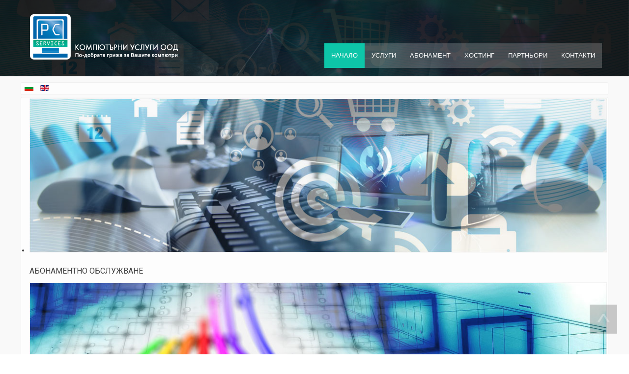

--- FILE ---
content_type: text/html; charset=utf-8
request_url: https://www.pcuslugi.eu/80-%D0%B1%D1%8A%D0%BB%D0%B3%D0%B0%D1%80%D1%81%D0%BA%D0%B8/%D0%BD%D0%BE%D0%B2%D0%B8%D0%BD%D0%B8/325-1000-%D0%BB%D0%B0%D0%BF%D1%82%D0%BE%D0%BF%D0%B0-%D0%BF%D1%80%D0%B0%D0%B2%D0%B5%D1%86-%D0%B8%D0%B7%D0%BB%D0%B8%D0%B7%D0%B0%D1%82-%D1%81%D0%BA%D0%BE%D1%80%D0%BE-%D0%BD%D0%B0-%D0%BF%D0%B0%D0%B7%D0%B0%D1%80%D0%B0
body_size: 29575
content:
<!DOCTYPE HTML>
<html lang="bg-bg" dir="ltr">

<head>
<meta charset="utf-8" />
<meta http-equiv="X-UA-Compatible" content="IE=edge,chrome=1">
<meta name="viewport" content="width=device-width, initial-scale=1">
<base href="https://www.pcuslugi.eu/80-%D0%B1%D1%8A%D0%BB%D0%B3%D0%B0%D1%80%D1%81%D0%BA%D0%B8/%D0%BD%D0%BE%D0%B2%D0%B8%D0%BD%D0%B8/325-1000-%D0%BB%D0%B0%D0%BF%D1%82%D0%BE%D0%BF%D0%B0-%D0%BF%D1%80%D0%B0%D0%B2%D0%B5%D1%86-%D0%B8%D0%B7%D0%BB%D0%B8%D0%B7%D0%B0%D1%82-%D1%81%D0%BA%D0%BE%D1%80%D0%BE-%D0%BD%D0%B0-%D0%BF%D0%B0%D0%B7%D0%B0%D1%80%D0%B0" />
	<meta name="keywords" content="Правец, лаптоп, компютърни услуги" />
	<meta name="description" content="1000 лаптопа Правец излизат скоро на пазара" />
	<meta name="generator" content="Joomla! - Open Source Content Management" />
	<title>Компютърни услуги ООД - 1000 лаптопа Правец излизат скоро на пазара</title>
	<link href="/templates/jp-x2/favicon.ico" rel="shortcut icon" type="image/vnd.microsoft.icon" />
	<link href="/plugins/system/rokbox/assets/styles/rokbox.css" rel="stylesheet" type="text/css" />
	<link href="/templates/jp-x2/css/bootstrap.css" rel="stylesheet" type="text/css" />
	<link href="/media/mod_languages/css/template.css?8894e2d877c69f1560c66fb5b28ffbc2" rel="stylesheet" type="text/css" />
	<link href="/modules/mod_favslider/theme/css/favslider.css" rel="stylesheet" type="text/css" />
	<link href="//fonts.googleapis.com/css?family=Roboto" rel="stylesheet" type="text/css" />
	<link href="//fonts.googleapis.com/css?family=Open+Sans:400" rel="stylesheet" type="text/css" />
	<link href="https://www.pcuslugi.eu/modules/mod_bt_contentslider/tmpl/css/btcontentslider.css" rel="stylesheet" type="text/css" />
	<link href="/modules/mod_cookiesaccept/screen.css" rel="stylesheet" type="text/css" />
	<link href="https://www.pcuslugi.eu/plugins/system/extaccordion/assets/css/default.css" rel="stylesheet" type="text/css" />
	<style type="text/css">
@media screen and (max-width: 480px){.bt-cs .bt-row{width:100%!important;}}
		@media screen and (max-width: 480px){.bt-cs .bt-row{width:100%!important;}}
	</style>
	<script type="application/json" class="joomla-script-options new">{"csrf.token":"29d08e70c8ba0dd847d536980d84d12f","system.paths":{"root":"","base":""},"joomla.jtext":{"JLIB_FORM_FIELD_INVALID":"\u041d\u0435\u0432\u0430\u043b\u0438\u0434\u043d\u043e \u043f\u043e\u043b\u0435:&#160"}}</script>
	<script src="/media/system/js/mootools-core.js?8894e2d877c69f1560c66fb5b28ffbc2" type="text/javascript"></script>
	<script src="/media/system/js/core.js?8894e2d877c69f1560c66fb5b28ffbc2" type="text/javascript"></script>
	<script src="/media/jui/js/jquery.min.js?8894e2d877c69f1560c66fb5b28ffbc2" type="text/javascript"></script>
	<script src="/media/jui/js/jquery-noconflict.js?8894e2d877c69f1560c66fb5b28ffbc2" type="text/javascript"></script>
	<script src="/media/jui/js/jquery-migrate.min.js?8894e2d877c69f1560c66fb5b28ffbc2" type="text/javascript"></script>
	<script src="/media/system/js/punycode.js?8894e2d877c69f1560c66fb5b28ffbc2" type="text/javascript"></script>
	<script src="/media/system/js/validate.js?8894e2d877c69f1560c66fb5b28ffbc2" type="text/javascript"></script>
	<script src="/media/jui/js/bootstrap.min.js?8894e2d877c69f1560c66fb5b28ffbc2" type="text/javascript"></script>
	<script src="/media/system/js/mootools-more.js?8894e2d877c69f1560c66fb5b28ffbc2" type="text/javascript"></script>
	<script src="/plugins/system/rokbox/assets/js/rokbox.js" type="text/javascript"></script>
	<script src="/modules/mod_favslider/theme/js/jquery.flexslider.js" type="text/javascript"></script>
	<script src="/modules/mod_favslider/theme/js/jquery.mousewheel.js" type="text/javascript"></script>
	<script src="/modules/mod_favslider/theme/js/jquery.fitvids.js" type="text/javascript"></script>
	<script src="/modules/mod_favslider/theme/js/favslider.js" type="text/javascript"></script>
	<script src="/modules/mod_favslider/theme/js/viewportchecker/viewportchecker.js" type="text/javascript"></script>
	<script src="https://www.pcuslugi.eu/modules/mod_bt_contentslider/tmpl/js/slides.js" type="text/javascript"></script>
	<script src="https://www.pcuslugi.eu/modules/mod_bt_contentslider/tmpl/js/default.js" type="text/javascript"></script>
	<script src="https://www.pcuslugi.eu/modules/mod_bt_contentslider/tmpl/js/jquery.easing.1.3.js" type="text/javascript"></script>
	<script type="text/javascript">
if (typeof RokBoxSettings == 'undefined') RokBoxSettings = {pc: '100'};

var ExtAccjQ = false;
function initJQ() {
	if (typeof(jQuery) == 'undefined') {
		if (!ExtAccjQ) {
			ExtAccjQ = true;
			document.write('<scr' + 'ipt type="text/javascript" src="http://ajax.googleapis.com/ajax/libs/jquery/1.9.1/jquery.min.js"></scr' + 'ipt>');
		}
		setTimeout('initJQ()', 500);
	}
}
initJQ();  

if (jQuery) jQuery.noConflict(); 

	
	jQuery(document).ready(function() {
		jQuery('ul.ext_accordion').accordion({
			duration: 200,
			multiple: false,
			toggle: true,
			start: 0 
			
		});
	});			
		
	</script>
	<script type = "text/javascript" src = "https://www.pcuslugi.eu/plugins/system/extaccordion/assets/js/jquery.accordion.min.js"></script>

<link rel="apple-touch-icon-precomposed" href="/templates/jp-x2/apple_touch_icon.png" />
<link rel="stylesheet" href="/templates/jp-x2/css/base.css" />
<link rel="stylesheet" href="/templates/jp-x2/css/layout.css" />
<link rel="stylesheet" href="/templates/jp-x2/css/menus.css" />
<style>.wrapper { max-width: 1200px; }
.jp-main-outer { max-width: 1200px; }
body { font-size: 14px; }
.menu-dropdown a.level1,.menu-dropdown span.level1 { font-size: 12px; }
#header{ height: 100px;}
#menu { margin-top: 30px; }
#sidebar-b { width: 30%; }
#maininner { width: 70%; }
#menu .dropdown { width: 250px; }
#menu .columns2 { width: 500px; }
#menu .columns3 { width: 750px; }
#menu .columns4 { width: 1000px; }</style>
<link rel="stylesheet" href="/templates/jp-x2/css/modules.css" />
<link rel="stylesheet" href="/templates/jp-x2/css/tools.css" />
<link rel="stylesheet" href="/templates/jp-x2/css/system.css" />
<link rel="stylesheet" href="/templates/jp-x2/css/extensions.css" />
<link rel="stylesheet" href="css:style.css" />
<link rel="stylesheet" href="/templates/jp-x2/css/widgetkit.css" />
<link rel="stylesheet" href="/templates/jp-x2/fonts/font-awesome.css" />
<link rel="stylesheet" href="/templates/jp-x2/css/joomlaplates.css" />
<link rel="stylesheet" href="/templates/jp-x2/css/color/blue.css" />
<link rel="stylesheet" href="/templates/jp-x2/css/font2/arial.css" />
<link rel="stylesheet" href="/templates/jp-x2/css/font3/oswald.css" />
<link rel="stylesheet" href="/templates/jp-x2/css/menustyle/menu-trans.css" />
<link rel="stylesheet" href="/templates/jp-x2/css/bg-overlay/overlay-on.css" />
<link rel="stylesheet" href="/templates/jp-x2/css/responsive.css" />
<link rel="stylesheet" href="/templates/jp-x2/css/print.css" />
<link rel="stylesheet" href="/templates/jp-x2/css/custom.css" />
<link rel="stylesheet" href="/templates/jp-x2/fonts/oswald.css" />
<script src="/templates/jp-x2/warp/js/warp.js"></script>
<script src="/templates/jp-x2/warp/js/responsive.js"></script>
<script src="/templates/jp-x2/warp/js/accordionmenu.js"></script>
<script src="/templates/jp-x2/warp/js/dropdownmenu.js"></script>
<script src="/templates/jp-x2/js/template.js"></script>
<style type="text/css">
body{background:#FFFFFF url(https://www.pcuslugi.eu/images/back.jpg) no-repeat center center fixed;}
body{background-color:#FFFFFF}

</style>
<script type="text/javascript" src="/media/media/js/jquery.validate.js"></script>

<script language="javascript">

jQuery.noConflict();

</script>

</head>

<body id="page" class="page sidebar-b-right sidebars-1  isblog " data-config='{"twitter":0,"plusone":0,"facebook":0}'>

<div class="header-outer">
  
		<div class="menu-outer">
        <div class="wrapper clearfix margin-bottom">
          <header id="header">
                    <div id="headerbar" class="clearfix">
                        	
                        <a id="logo" href="https://www.pcuslugi.eu">
<div><img src="/images/logo.png" alt="Компютърни услуги ООД" title="Компютърни услуги ООД" /></div></a>
                                                                        <div id="menubar" class="clearfix">
                            <nav id="menu"><ul class="menu menu-dropdown">
<li class="level1 item675 active current"><a href="/" class="level1 active current"><span>Начало</span></a></li><li class="level1 item468 parent"><a href="/услуги" class="level1 parent"><span>Услуги</span></a><div class="dropdown columns1"><div class="dropdown-bg"><div><div class="width100 column"><ul class="nav-child unstyled small level2"><li class="level2 item469"><a href="/услуги/софтуерни-услуги" class="level2"><span>Софтуерни услуги</span></a></li><li class="level2 item470"><a href="/услуги/хардуерни-услуги" class="level2"><span>Хардуерни услуги</span></a></li><li class="level2 item482"><a href="/услуги/пакетни-услуги" class="level2"><span>Пакетни услуги</span></a></li><li class="level2 item671"><a href="/услуги/структурни-кабелни-системи" class="level2"><span>Структурни кабелни системи</span></a></li><li class="level2 item672"><a href="/услуги/системи-за-охрана" class="level2"><span>Системи за охрана</span></a></li><li class="level2 item673"><a href="/услуги/видеонаблюдение" class="level2"><span>Видеонаблюдение</span></a></li><li class="level2 item674"><a href="/услуги/уеб-и-графичен-дизайн" class="level2"><span>Уеб и графичен дизайн</span></a></li></ul></div></div></div></div></li><li class="level1 item472"><a href="/абонаментно-обслужване" class="level1"><span>Абонамент</span></a></li><li class="level1 item474"><a href="/хостинг" class="level1"><span>Хостинг</span></a></li><li class="level1 item477"><a href="/партньори" class="level1"><span>Партньори</span></a></li><li class="level1 item670"><a href="/информация-за-контакти" class="level1"><span>Контакти</span></a></li></ul></nav>
                                                 </div>
                     </div>
                </header>
            </div>
            </div><!--end menu-outer-->


	</div><!--end supersize-->

<!--TOP A B C D Module-->
<div class="top-a-outer">
    <div style="padding:10px 0" class="wrapper clearfix">
    <section id="top-a" class="grid-block"><div class="grid-box width100 grid-v"><div class="module mod-box  deepest">

			<div class="mod-languages">

	<ul class="lang-inline" dir="ltr">
									<li class="lang-active">
			<a href="https://www.pcuslugi.eu/80-%D0%B1%D1%8A%D0%BB%D0%B3%D0%B0%D1%80%D1%81%D0%BA%D0%B8/%D0%BD%D0%BE%D0%B2%D0%B8%D0%BD%D0%B8/325-1000-%D0%BB%D0%B0%D0%BF%D1%82%D0%BE%D0%BF%D0%B0-%D0%BF%D1%80%D0%B0%D0%B2%D0%B5%D1%86-%D0%B8%D0%B7%D0%BB%D0%B8%D0%B7%D0%B0%D1%82-%D1%81%D0%BA%D0%BE%D1%80%D0%BE-%D0%BD%D0%B0-%D0%BF%D0%B0%D0%B7%D0%B0%D1%80%D0%B0">
												<img src="/media/mod_languages/images/bg.gif" alt="Bulgarian (BG)" title="Bulgarian (BG)" />										</a>
			</li>
								<li>
			<a href="/en/">
												<img src="/media/mod_languages/images/en.gif" alt="English (UK)" title="English (UK)" />										</a>
			</li>
				</ul>

</div>
		
</div></div><div class="grid-box width100 grid-v"><div class="module mod-box  deepest">

			
<script type="text/javascript">

  
    jQuery(document).ready(function() {

      jQuery('#slider-13389 .layout-effect').addClass("favhide").viewportCheckerfavslider({
        classToAdd: 'favshow layout-effect1', // Class to add to the elements when they are visible
        offset: 0,
      });

    });

  
  jQuery(window).load(function() {
    jQuery('.favslider').animate({
      opacity: 1,
    }, 1500 );
  });

</script>

<!--[if (IE 7)|(IE 8)]><style type= text/css>.fav-control-thumbs li {width: 24.99%!important;}</style><![endif]-->

<script type="text/javascript">
  jQuery(window).load(function(){
    jQuery('#slider-13389').favslider({
	   animation: "fade",
	   directionNav: 1,
	   keyboardNav: 1,
	   mousewheel: 0,
	   slideshow: 1,
	   slideshowSpeed: 3000,
	   randomize: 1,
	   animationLoop: 1,
	   pauseOnHover: 1,controlNav: 0,
      start: function(slider){
        jQuery('body').removeClass('loading');
      }
    });
  });

</script> 



	<div id="slider-13389" class="favslider light-arrows">

		<ul class="favs">

			
		    <li class="fav-slider-main">

            
		    	  
              <a href="/абонаментно-обслужване" target="_self">

                <img src="/media/favslider/demo/slide1.jpg" alt="Абонаментно обслужване" />

              </a>

            
            
            
            
                <div id="fav-caption" class="visible favalign-right favstyle-default favstyle-bg-light layout-effect" style="width:; height:;">

                                          <h3 class="favtitle" style="font-family: Roboto; font-size: 12; text-transform: uppercase; padding: ; margin: ;">
                        Абонаментно обслужване                      </h3>
                    
                    
                    
                      <a href="/абонаментно-обслужване" target="_self">

                    
                      
                      
                        </a>

                      
                </div>

            
            
		    </li>

      
		    <li class="fav-slider-main">

            
		    	  
              <a href="/услуги/структурни-кабелни-системи" target="_self">

                <img src="/media/favslider/demo/slide3.jpg" alt="Структурни кабелни системи" />

              </a>

            
            
            
            
                <div id="fav-caption" class="visible favalign-right favstyle-default favstyle-bg-light layout-effect" style="width:; height:;">

                                          <h3 class="favtitle" style="font-family: Roboto; font-size: 12; text-transform: uppercase; padding: ; margin: ;">
                        Структурни кабелни системи                      </h3>
                    
                    
                    
                      <a href="/услуги/структурни-кабелни-системи" target="_self">

                    
                      
                      
                        </a>

                      
                </div>

            
            
		    </li>

      
		    <li class="fav-slider-main">

            
		    	  
              <a href="/услуги/системи-за-охрана" target="_self">

                <img src="/media/favslider/demo/slide4.jpg" alt="Системи за охрана" />

              </a>

            
            
            
            
                <div id="fav-caption" class="visible favalign-right favstyle-default favstyle-bg-light layout-effect" style="width:; height:;">

                                          <h3 class="favtitle" style="font-family: Roboto; font-size: 12; text-transform: uppercase; padding: ; margin: ;">
                        Системи за охрана                      </h3>
                    
                    
                    
                      <a href="/услуги/системи-за-охрана" target="_self">

                    
                      
                      
                        </a>

                      
                </div>

            
            
		    </li>

      
		    <li class="fav-slider-main">

            
		    	  
              <a href="/услуги/видеонаблюдение" target="_self">

                <img src="/media/favslider/demo/slide5.jpg" alt="Видеонаблюдение" />

              </a>

            
            
            
            
                <div id="fav-caption" class="visible favalign-right favstyle-default favstyle-bg-light layout-effect" style="width:; height:;">

                                          <h3 class="favtitle" style="font-family: Roboto; font-size: 12; text-transform: uppercase; padding: ; margin: ;">
                        Видеонаблюдение                      </h3>
                    
                    
                    
                      <a href="/услуги/видеонаблюдение" target="_self">

                    
                      
                      
                        </a>

                      
                </div>

            
            
		    </li>

      
		</ul>

	</div>


</section>		
</div></div></section>
	</div>
</div>




<!--Maincontent-->
<div id="mainsite" class="clearfix">
<div style="position:absolute;top:0;left:-9999px;">
	<a href="http://www.joomlaplates.com" title="joomla templates">joomla templates</a>
    <a href="http://www.joomlaplates.com" title="free joomla templates">top joomla templates</a>
    <a href="http://www.joomlaplates.de" title="template joomla">template joomla</a>
</div>
	

  	<div class="main-outer clearfix">
		<div class="wrapper clearfix">
			<div id="main" class="grid-block">
	
				<div id="maininner" class="grid-box">
											
										<section id="content" class="grid-block"><div id="system-message-container">
	</div>

<div id="system">

	
	<article class="item">

		
			
		
		<div class="content clearfix">

		
<p align="justify"><img src="/images/content/Pravets.jpg" border="0" alt="1000 лаптопа Правец излизат скоро на пазара" width="457" height="396" style="float: left; border: 0;" /></p>
<p style="text-align: left;" align="justify"> Първите 1000 лаптопа "Правец 64М" може да стигнат до българския пазар в рамките на около месец.</p>
<p style="text-align: left;" align="justify">Машините ще се продават в собствен магазин на бизнесмена Бойко Вучев в неназован засега столичен мол, както и онлайн на сайта www.pravetz.bg, съобщи пред "Труд" Вучев.</p>
<p style="text-align: left;" align="justify">За възраждането на "Правец", след 30-годишна пауза, стана ясно през октомври месец миналата година. Новината излезе след като наблюдателни видяха, че интернет адресът pravetz.bg е зает, а на него грейна снимка на лъскав сив преносим компютър "Правец 64М" с описани базови характеристики.</p>
<p style="text-align: left;" align="justify">Засега Бойко Вучев гарантира само първите 1000 преносими компютъра, тъй като за толкова е купил части от Тайван, където е бил през декември. Сглобяването и инсталирането на софтуера става в България. По думите на Вучев цената на готовото за ползване изделие ще е под 1000 лева. Под тази граница обаче се продават и доста модели на популярни марки.</p>
<p style="text-align: left;" align="justify">Вучев е собственик на марката "Правец", която беше свободна от 1991 г. Частите за персоналния компютър обаче изцяло са чужди, тъй като у нас няма производство дори на периферни устройства, както е било за социалистическия "Правец". Процесорът е i7 на "Интел", което е последното засега поколение процесори на известната марка. На пазара ще има три варианта на лаптопа с различни цени според RAM-паметта. Тя ще е 4, 8 или 16 гигабайта. Цената на крайното изделие ще зависи и от дисковата памет, която ще варира. Лаптопите "Правец" ще се продават с операционна система Windows 8.1.</p>
<p style="text-align: left;" align="justify">Първоначално Вучев имаше намерение да инсталира на компютрите собствена операционна система - "Правец ОС", изградена върху софтуер с отворен код. Пред "Труд" обаче той каза, че за да пусне най-после изделието на пазара, е принуден да качи на него версия на Windows. "Разработването на собствен софтуер се оказа малко по-бавно, отколкото очаквах, и са необходими още доста тестове", обясни Вучев.</p>
<p><img src="/images/content/Pravets2.jpg" border="0" alt="" /></p>
<p><img src="/images/content/Pravets3.jpg" border="0" alt="" /></p>
<p style="text-align: left;" align="justify"> </p>
<p align="right">Източник <a href="http://www.kaldata.com" target="_blank"><span style="text-decoration: underline;"><span style="color: #0066cc;">kaldata.com</span></span></a></p> 		</div>

								
		
		
		
			
	</article>

</div></section>
						
										<section id="innerbottom" class="grid-block"><div class="grid-box width100 grid-v"><div class="module mod-box  deepest">

		<h3 class="module-title">Новини</h3>	<div id="btcontentslider188" style="display:none;width:auto" class="bt-cs">
		<a class="prev" href="#">Prev</a><a class="next" href="#">Next</a> 
			<div class="slides_container" style="width:auto;">

			<div class="slide" style="width:auto">
					<div class="bt-row bt-row-first"  style="width:25%" >
				<div class="bt-inner">
								
										<a class="bt-title" target="_parent"
						title="Toshiba представя новите попълнения в своята Z-серия"
						href="/80-български/новини/393-toshiba-представя-новите-попълнения-в-своята-z-серия"> Toshiba представя новите... </a><br />
															<div class="bt-center">
					<a target="_parent"
						class="bt-image-link"
						title="Toshiba представя новите попълнения в своята Z-серия" href="/80-български/новини/393-toshiba-представя-новите-попълнения-в-своята-z-серия">
						<img class="hovereffect" src="https://www.pcuslugi.eu/cache/mod_bt_contentslider/c15a75831c875502b7cbe03d8e5e40bf-Toshiba_Z.jpg" alt="Toshiba представя новите попълнения в своята Z-серия"  style="width:180px;" title="Toshiba представя новите попълнения в своята Z-серия" />
					</a>
					</div>
										
					
					
				</div>
				<!--end bt-inner -->
			</div>
			<!--end bt-row -->
									<div class="bt-row "  style="width:25%" >
				<div class="bt-inner">
								
										<a class="bt-title" target="_parent"
						title="Обновяването до Windows 10 вече е препоръчително и се изтегля автоматично"
						href="/80-български/новини/392-обновяването-до-windows-10-вече-е-препоръчително-и-се-изтегля-автоматично"> Обновяването до Windows... </a><br />
															<div class="bt-center">
					<a target="_parent"
						class="bt-image-link"
						title="Обновяването до Windows 10 вече е препоръчително и се изтегля автоматично" href="/80-български/новини/392-обновяването-до-windows-10-вече-е-препоръчително-и-се-изтегля-автоматично">
						<img class="hovereffect" src="https://www.pcuslugi.eu/cache/mod_bt_contentslider/857bdee67900db8e53ea09c2da5ac56d-Win10Update.jpg" alt="Обновяването до Windows 10 вече е препоръчително и се изтегля автоматично"  style="width:180px;" title="Обновяването до Windows 10 вече е препоръчително и се изтегля автоматично" />
					</a>
					</div>
										
					
					
				</div>
				<!--end bt-inner -->
			</div>
			<!--end bt-row -->
									<div class="bt-row "  style="width:25%" >
				<div class="bt-inner">
								
										<a class="bt-title" target="_parent"
						title="Канадската уеб-търсачка Shodan започна да показва видеото от домашните уеб-камери"
						href="/80-български/новини/391-канадската-уеб-търсачка-shodan-започна-да-показва-видеото-от-домашните-уеб-камери"> Канадската уеб-търсачка Shodan... </a><br />
															<div class="bt-center">
					<a target="_parent"
						class="bt-image-link"
						title="Канадската уеб-търсачка Shodan започна да показва видеото от домашните уеб-камери" href="/80-български/новини/391-канадската-уеб-търсачка-shodan-започна-да-показва-видеото-от-домашните-уеб-камери">
						<img class="hovereffect" src="https://www.pcuslugi.eu/cache/mod_bt_contentslider/28b898a3f4b6da446e5c7a21c8f1d6da-Shodan.jpg" alt="Канадската уеб-търсачка Shodan започна да показва видеото от домашните уеб-камери"  style="width:180px;" title="Канадската уеб-търсачка Shodan започна да показва видеото от домашните уеб-камери" />
					</a>
					</div>
										
					
					
				</div>
				<!--end bt-inner -->
			</div>
			<!--end bt-row -->
									<div class="bt-row bt-row-last"  style="width:25%" >
				<div class="bt-inner">
								
										<a class="bt-title" target="_parent"
						title="Microsoft отново активира автоматичното обновяване на ОС Windows 7 и 8.1 до Windows 10"
						href="/80-български/новини/390-microsoft-отново-активира-автоматичното-обновяване-на-ос-windows-7-и-8-1-до-windows-10"> Microsoft отново активира... </a><br />
															<div class="bt-center">
					<a target="_parent"
						class="bt-image-link"
						title="Microsoft отново активира автоматичното обновяване на ОС Windows 7 и 8.1 до Windows 10" href="/80-български/новини/390-microsoft-отново-активира-автоматичното-обновяване-на-ос-windows-7-и-8-1-до-windows-10">
						<img class="hovereffect" src="https://www.pcuslugi.eu/cache/mod_bt_contentslider/f66fc02feab3c7debaca8374a9c58124-Win10_Upgrade.jpg" alt="Microsoft отново активира автоматичното обновяване на ОС Windows 7 и 8.1 до Windows 10"  style="width:180px;" title="Microsoft отново активира автоматичното обновяване на ОС Windows 7 и 8.1 до Windows 10" />
					</a>
					</div>
										
					
					
				</div>
				<!--end bt-inner -->
			</div>
			<!--end bt-row -->
									<div style="clear: both;"></div>

		</div>
		<!--end bt-main-item page	-->
				<div class="slide" style="width:auto">
					<div class="bt-row bt-row-first"  style="width:25%" >
				<div class="bt-inner">
								
										<a class="bt-title" target="_parent"
						title="Някои радиатори на трети производители деформират процесорите Intel Skylake"
						href="/80-български/новини/389-някои-радиатори-на-трети-производители-деформират-процесорите-intel-skylake"> Някои радиатори на... </a><br />
															<div class="bt-center">
					<a target="_parent"
						class="bt-image-link"
						title="Някои радиатори на трети производители деформират процесорите Intel Skylake" href="/80-български/новини/389-някои-радиатори-на-трети-производители-деформират-процесорите-intel-skylake">
						<img class="hovereffect" src="https://www.pcuslugi.eu/cache/mod_bt_contentslider/c8b582bab2ee964f5f076c488910d908-Cooler_Skylake.jpg" alt="Някои радиатори на трети производители деформират процесорите Intel Skylake"  style="width:180px;" title="Някои радиатори на трети производители деформират процесорите Intel Skylake" />
					</a>
					</div>
										
					
					
				</div>
				<!--end bt-inner -->
			</div>
			<!--end bt-row -->
									<div class="bt-row "  style="width:25%" >
				<div class="bt-inner">
								
										<a class="bt-title" target="_parent"
						title="Kangaroo: джобен миникомпютър с ОС Windows 10 и цена $99"
						href="/80-български/новини/388-kangaroo-джобен-миникомпютър-с-ос-windows-10-и-цена-$99"> Kangaroo: джобен миникомпютър... </a><br />
															<div class="bt-center">
					<a target="_parent"
						class="bt-image-link"
						title="Kangaroo: джобен миникомпютър с ОС Windows 10 и цена $99" href="/80-български/новини/388-kangaroo-джобен-миникомпютър-с-ос-windows-10-и-цена-$99">
						<img class="hovereffect" src="https://www.pcuslugi.eu/cache/mod_bt_contentslider/4ff9f0f40cd55c3003b834a3c3708ccd-Kangaroo.jpg" alt="Kangaroo: джобен миникомпютър с ОС Windows 10 и цена $99"  style="width:180px;" title="Kangaroo: джобен миникомпютър с ОС Windows 10 и цена $99" />
					</a>
					</div>
										
					
					
				</div>
				<!--end bt-inner -->
			</div>
			<!--end bt-row -->
									<div class="bt-row "  style="width:25%" >
				<div class="bt-inner">
								
										<a class="bt-title" target="_parent"
						title="Първите притежатели на Apple iPhone 6s и iPhone 6s Plus се оплакват от прегряване на смартфоните"
						href="/80-български/новини/387-първите-притежатели-на-apple-iphone-6s-и-iphone-6s-plus-се-оплакват-от-прегряване-на-смартфоните"> Първите притежатели на... </a><br />
															<div class="bt-center">
					<a target="_parent"
						class="bt-image-link"
						title="Първите притежатели на Apple iPhone 6s и iPhone 6s Plus се оплакват от прегряване на смартфоните" href="/80-български/новини/387-първите-притежатели-на-apple-iphone-6s-и-iphone-6s-plus-се-оплакват-от-прегряване-на-смартфоните">
						<img class="hovereffect" src="https://www.pcuslugi.eu/cache/mod_bt_contentslider/a19273e2014c763ab815c7ab5eb9f3cd-iPhone_overheat.jpg" alt="Първите притежатели на Apple iPhone 6s и iPhone 6s Plus се оплакват от прегряване на смартфоните"  style="width:180px;" title="Първите притежатели на Apple iPhone 6s и iPhone 6s Plus се оплакват от прегряване на смартфоните" />
					</a>
					</div>
										
					
					
				</div>
				<!--end bt-inner -->
			</div>
			<!--end bt-row -->
									<div class="bt-row bt-row-last"  style="width:25%" >
				<div class="bt-inner">
								
										<a class="bt-title" target="_parent"
						title="Техническите параметри на процесорите Intel Skylake-Y"
						href="/80-български/новини/386-техническите-параметри-на-процесорите-intel-skylake-y"> Техническите параметри на... </a><br />
															<div class="bt-center">
					<a target="_parent"
						class="bt-image-link"
						title="Техническите параметри на процесорите Intel Skylake-Y" href="/80-български/новини/386-техническите-параметри-на-процесорите-intel-skylake-y">
						<img class="hovereffect" src="https://www.pcuslugi.eu/cache/mod_bt_contentslider/5cfa2d205fdbb1794b4f45d71ff308c0-Intel_Skylake.jpg" alt="Техническите параметри на процесорите Intel Skylake-Y"  style="width:180px;" title="Техническите параметри на процесорите Intel Skylake-Y" />
					</a>
					</div>
										
					
					
				</div>
				<!--end bt-inner -->
			</div>
			<!--end bt-row -->
									<div style="clear: both;"></div>

		</div>
		<!--end bt-main-item page	-->
				<div class="slide" style="width:auto">
					<div class="bt-row bt-row-first"  style="width:25%" >
				<div class="bt-inner">
								
										<a class="bt-title" target="_parent"
						title="Истинското предназначение на игрите Пасианс и Миночистач за ОС Windows"
						href="/80-български/новини/385-истинското-предназначение-на-игрите-пасианс-и-миночистач-за-ос-windows"> Истинското предназначение на... </a><br />
															<div class="bt-center">
					<a target="_parent"
						class="bt-image-link"
						title="Истинското предназначение на игрите Пасианс и Миночистач за ОС Windows" href="/80-български/новини/385-истинското-предназначение-на-игрите-пасианс-и-миночистач-за-ос-windows">
						<img class="hovereffect" src="https://www.pcuslugi.eu/cache/mod_bt_contentslider/1403b0f46856ced57b0e9c709f02fdd3-Solitaire.jpg" alt="Истинското предназначение на игрите Пасианс и Миночистач за ОС Windows"  style="width:180px;" title="Истинското предназначение на игрите Пасианс и Миночистач за ОС Windows" />
					</a>
					</div>
										
					
					
				</div>
				<!--end bt-inner -->
			</div>
			<!--end bt-row -->
									<div class="bt-row "  style="width:25%" >
				<div class="bt-inner">
								
										<a class="bt-title" target="_parent"
						title="Lenovo представи първия си миникомпютър-стик IdeaCenter Stick 300 с безплатно обновяване до Windows 10"
						href="/80-български/новини/384-lenovo-представи-първия-си-миникомпютър-стик-ideacenter-stick-300-с-безплатно-обновяване-до-windows-10"> Lenovo представи първия... </a><br />
															<div class="bt-center">
					<a target="_parent"
						class="bt-image-link"
						title="Lenovo представи първия си миникомпютър-стик IdeaCenter Stick 300 с безплатно обновяване до Windows 10" href="/80-български/новини/384-lenovo-представи-първия-си-миникомпютър-стик-ideacenter-stick-300-с-безплатно-обновяване-до-windows-10">
						<img class="hovereffect" src="https://www.pcuslugi.eu/cache/mod_bt_contentslider/c8000838d15c6f7ed0bcdcaf148e3309-Lenovo_stick.jpg" alt="Lenovo представи първия си миникомпютър-стик IdeaCenter Stick 300 с безплатно обновяване до Windows 10"  style="width:180px;" title="Lenovo представи първия си миникомпютър-стик IdeaCenter Stick 300 с безплатно обновяване до Windows 10" />
					</a>
					</div>
										
					
					
				</div>
				<!--end bt-inner -->
			</div>
			<!--end bt-row -->
									<div class="bt-row "  style="width:25%" >
				<div class="bt-inner">
								
										<a class="bt-title" target="_parent"
						title="Philips представи първия в света монитор с квантови точки"
						href="/80-български/новини/383-philips-представи-първия-в-света-монитор-с-квантови-точки"> Philips представи първия... </a><br />
															<div class="bt-center">
					<a target="_parent"
						class="bt-image-link"
						title="Philips представи първия в света монитор с квантови точки" href="/80-български/новини/383-philips-представи-първия-в-света-монитор-с-квантови-точки">
						<img class="hovereffect" src="https://www.pcuslugi.eu/cache/mod_bt_contentslider/8b21839c28af568e28071120ca39c936-Philips_kvant.jpg" alt="Philips представи първия в света монитор с квантови точки"  style="width:180px;" title="Philips представи първия в света монитор с квантови точки" />
					</a>
					</div>
										
					
					
				</div>
				<!--end bt-inner -->
			</div>
			<!--end bt-row -->
									<div class="bt-row bt-row-last"  style="width:25%" >
				<div class="bt-inner">
								
										<a class="bt-title" target="_parent"
						title="Batteriser увеличава осем пъти живота на обикновените батерии"
						href="/80-български/новини/382-batteriser-увеличава-осем-пъти-живота-на-обикновените-батерии"> Batteriser увеличава осем... </a><br />
															<div class="bt-center">
					<a target="_parent"
						class="bt-image-link"
						title="Batteriser увеличава осем пъти живота на обикновените батерии" href="/80-български/новини/382-batteriser-увеличава-осем-пъти-живота-на-обикновените-батерии">
						<img class="hovereffect" src="https://www.pcuslugi.eu/cache/mod_bt_contentslider/6286cda97fbaad1ed0d766f4eaa7078d-Batteriser.jpg" alt="Batteriser увеличава осем пъти живота на обикновените батерии"  style="width:180px;" title="Batteriser увеличава осем пъти живота на обикновените батерии" />
					</a>
					</div>
										
					
					
				</div>
				<!--end bt-inner -->
			</div>
			<!--end bt-row -->
									<div style="clear: both;"></div>

		</div>
		<!--end bt-main-item page	-->
				<div class="slide" style="width:auto">
					<div class="bt-row bt-row-first"  style="width:25%" >
				<div class="bt-inner">
								
										<a class="bt-title" target="_parent"
						title="Microsoft официално обяви цените на ОС Windows 10"
						href="/80-български/новини/381-microsoft-официално-обяви-цените-на-ос-windows-10"> Microsoft официално обяви... </a><br />
															<div class="bt-center">
					<a target="_parent"
						class="bt-image-link"
						title="Microsoft официално обяви цените на ОС Windows 10" href="/80-български/новини/381-microsoft-официално-обяви-цените-на-ос-windows-10">
						<img class="hovereffect" src="https://www.pcuslugi.eu/cache/mod_bt_contentslider/ec0dc56d1a1c841e60864b23991a2ace-Win10_Price.jpg" alt="Microsoft официално обяви цените на ОС Windows 10"  style="width:180px;" title="Microsoft официално обяви цените на ОС Windows 10" />
					</a>
					</div>
										
					
					
				</div>
				<!--end bt-inner -->
			</div>
			<!--end bt-row -->
									<div class="bt-row "  style="width:25%" >
				<div class="bt-inner">
								
										<a class="bt-title" target="_parent"
						title="Интересен бъг блокира Skype и не позволява на приложението да стартира"
						href="/80-български/новини/380-интересен-бъг-блокира-skype-и-не-позволява-на-приложението-да-стартира"> Интересен бъг блокира... </a><br />
															<div class="bt-center">
					<a target="_parent"
						class="bt-image-link"
						title="Интересен бъг блокира Skype и не позволява на приложението да стартира" href="/80-български/новини/380-интересен-бъг-блокира-skype-и-не-позволява-на-приложението-да-стартира">
						<img class="hovereffect" src="https://www.pcuslugi.eu/cache/mod_bt_contentslider/171e5c2e8f9fcaea8ff0412863bcc272-Skype_Bug.jpg" alt="Интересен бъг блокира Skype и не позволява на приложението да стартира"  style="width:180px;" title="Интересен бъг блокира Skype и не позволява на приложението да стартира" />
					</a>
					</div>
										
					
					
				</div>
				<!--end bt-inner -->
			</div>
			<!--end bt-row -->
									<div class="bt-row "  style="width:25%" >
				<div class="bt-inner">
								
										<a class="bt-title" target="_parent"
						title="Google Play е дом на повече от 30 зловредни Minecraft приложения"
						href="/80-български/новини/379-google-play-е-дом-на-повече-от-30-зловредни-minecraft-приложения"> Google Play е... </a><br />
															<div class="bt-center">
					<a target="_parent"
						class="bt-image-link"
						title="Google Play е дом на повече от 30 зловредни Minecraft приложения" href="/80-български/новини/379-google-play-е-дом-на-повече-от-30-зловредни-minecraft-приложения">
						<img class="hovereffect" src="https://www.pcuslugi.eu/cache/mod_bt_contentslider/1a8964082fa6c7bed6f42493ca306911-Minecraft_malware.jpg" alt="Google Play е дом на повече от 30 зловредни Minecraft приложения"  style="width:180px;" title="Google Play е дом на повече от 30 зловредни Minecraft приложения" />
					</a>
					</div>
										
					
					
				</div>
				<!--end bt-inner -->
			</div>
			<!--end bt-row -->
									<div class="bt-row bt-row-last"  style="width:25%" >
				<div class="bt-inner">
								
										<a class="bt-title" target="_parent"
						title="RSA 2015: Криптографи притеснени от разпространението на рансъмуер заплахите"
						href="/80-български/новини/378-rsa-2015-криптографи-притеснени-от-разпространението-на-рансъмуер-заплахите"> RSA 2015: Криптографи... </a><br />
															<div class="bt-center">
					<a target="_parent"
						class="bt-image-link"
						title="RSA 2015: Криптографи притеснени от разпространението на рансъмуер заплахите" href="/80-български/новини/378-rsa-2015-криптографи-притеснени-от-разпространението-на-рансъмуер-заплахите">
						<img class="hovereffect" src="https://www.pcuslugi.eu/cache/mod_bt_contentslider/35e5efe9dfaa69ec0fcce77ac17639f7-crypto.jpg" alt="RSA 2015: Криптографи притеснени от разпространението на рансъмуер заплахите"  style="width:180px;" title="RSA 2015: Криптографи притеснени от разпространението на рансъмуер заплахите" />
					</a>
					</div>
										
					
					
				</div>
				<!--end bt-inner -->
			</div>
			<!--end bt-row -->
									<div style="clear: both;"></div>

		</div>
		<!--end bt-main-item page	-->
				<div class="slide" style="width:auto">
					<div class="bt-row bt-row-first"  style="width:25%" >
				<div class="bt-inner">
								
										<a class="bt-title" target="_parent"
						title="Екранни снимки от Windows 10 Technical Preview версия 10064"
						href="/80-български/новини/377-екранни-снимки-от-windows-10-technical-preview-версия-10064"> Екранни снимки от... </a><br />
															<div class="bt-center">
					<a target="_parent"
						class="bt-image-link"
						title="Екранни снимки от Windows 10 Technical Preview версия 10064" href="/80-български/новини/377-екранни-снимки-от-windows-10-technical-preview-версия-10064">
						<img class="hovereffect" src="https://www.pcuslugi.eu/cache/mod_bt_contentslider/1ab8cf86cf60d7229f87cf6292311596-Windows10_1.jpg" alt="Екранни снимки от Windows 10 Technical Preview версия 10064"  style="width:180px;" title="Екранни снимки от Windows 10 Technical Preview версия 10064" />
					</a>
					</div>
										
					
					
				</div>
				<!--end bt-inner -->
			</div>
			<!--end bt-row -->
									<div class="bt-row "  style="width:25%" >
				<div class="bt-inner">
								
										<a class="bt-title" target="_parent"
						title="Предварителната версия на Office 2016 за Windows 10 ще излезе до края на този месец"
						href="/80-български/новини/376-предварителната-версия-на-office-2016-за-windows-10-ще-излезе-до-края-на-този-месец"> Предварителната версия на... </a><br />
															<div class="bt-center">
					<a target="_parent"
						class="bt-image-link"
						title="Предварителната версия на Office 2016 за Windows 10 ще излезе до края на този месец" href="/80-български/новини/376-предварителната-версия-на-office-2016-за-windows-10-ще-излезе-до-края-на-този-месец">
						<img class="hovereffect" src="https://www.pcuslugi.eu/cache/mod_bt_contentslider/a37105b80084f9b99bdf64da8d1d2ed8-Office_2016.jpg" alt="Предварителната версия на Office 2016 за Windows 10 ще излезе до края на този месец"  style="width:180px;" title="Предварителната версия на Office 2016 за Windows 10 ще излезе до края на този месец" />
					</a>
					</div>
										
					
					
				</div>
				<!--end bt-inner -->
			</div>
			<!--end bt-row -->
									<div class="bt-row "  style="width:25%" >
				<div class="bt-inner">
								
										<a class="bt-title" target="_parent"
						title="Xiaomi започна международните продажби на малката приставка Mi Box mini с цена $49,99"
						href="/80-български/новини/375-xiaomi-започна-международните-продажби-на-малката-приставка-mi-box-mini-с-цена-$49,99"> Xiaomi започна международните... </a><br />
															<div class="bt-center">
					<a target="_parent"
						class="bt-image-link"
						title="Xiaomi започна международните продажби на малката приставка Mi Box mini с цена $49,99" href="/80-български/новини/375-xiaomi-започна-международните-продажби-на-малката-приставка-mi-box-mini-с-цена-$49,99">
						<img class="hovereffect" src="https://www.pcuslugi.eu/cache/mod_bt_contentslider/fb1617e2cd636ed2a13b49cc3761e4db-Mi_Box.jpg" alt="Xiaomi започна международните продажби на малката приставка Mi Box mini с цена $49,99"  style="width:180px;" title="Xiaomi започна международните продажби на малката приставка Mi Box mini с цена $49,99" />
					</a>
					</div>
										
					
					
				</div>
				<!--end bt-inner -->
			</div>
			<!--end bt-row -->
									<div class="bt-row bt-row-last"  style="width:25%" >
				<div class="bt-inner">
								
										<a class="bt-title" target="_parent"
						title="Microsoft публикува системните изисквания на операционната система Windows 10 за мобилни устройства"
						href="/80-български/новини/374-microsoft-публикува-системните-изисквания-на-операционната-система-windows-10-за-мобилни-устройства"> Microsoft публикува системните... </a><br />
															<div class="bt-center">
					<a target="_parent"
						class="bt-image-link"
						title="Microsoft публикува системните изисквания на операционната система Windows 10 за мобилни устройства" href="/80-български/новини/374-microsoft-публикува-системните-изисквания-на-операционната-система-windows-10-за-мобилни-устройства">
						<img class="hovereffect" src="https://www.pcuslugi.eu/cache/mod_bt_contentslider/37149380cfc0d53c99ff8c2646467451-Windows10P.jpg" alt="Microsoft публикува системните изисквания на операционната система Windows 10 за мобилни устройства"  style="width:180px;" title="Microsoft публикува системните изисквания на операционната система Windows 10 за мобилни устройства" />
					</a>
					</div>
										
					
					
				</div>
				<!--end bt-inner -->
			</div>
			<!--end bt-row -->
									<div style="clear: both;"></div>

		</div>
		<!--end bt-main-item page	-->
				<div class="slide" style="width:auto">
					<div class="bt-row bt-row-first"  style="width:25%" >
				<div class="bt-inner">
								
										<a class="bt-title" target="_parent"
						title="System76 анонсира излизането на Meerkat Ubuntu"
						href="/80-български/новини/373-system76-анонсира-излизането-на-meerkat-ubuntu"> System76 анонсира излизането... </a><br />
															<div class="bt-center">
					<a target="_parent"
						class="bt-image-link"
						title="System76 анонсира излизането на Meerkat Ubuntu" href="/80-български/новини/373-system76-анонсира-излизането-на-meerkat-ubuntu">
						<img class="hovereffect" src="https://www.pcuslugi.eu/cache/mod_bt_contentslider/09c6d8da37661db0b0693aad3709f939-System76.jpg" alt="System76 анонсира излизането на Meerkat Ubuntu"  style="width:180px;" title="System76 анонсира излизането на Meerkat Ubuntu" />
					</a>
					</div>
										
					
					
				</div>
				<!--end bt-inner -->
			</div>
			<!--end bt-row -->
									<div class="bt-row "  style="width:25%" >
				<div class="bt-inner">
								
										<a class="bt-title" target="_parent"
						title="MWC 2015: SanDisk представи хибридна eMMC карта памет"
						href="/80-български/новини/372-mwc-2015-sandisk-представи-хибридна-emmc-карта-памет"> MWC 2015: SanDisk... </a><br />
															<div class="bt-center">
					<a target="_parent"
						class="bt-image-link"
						title="MWC 2015: SanDisk представи хибридна eMMC карта памет" href="/80-български/новини/372-mwc-2015-sandisk-представи-хибридна-emmc-карта-памет">
						<img class="hovereffect" src="https://www.pcuslugi.eu/cache/mod_bt_contentslider/3cb44c8ebb15719b61467a11b2085762-Sandisk_inand.jpg" alt="MWC 2015: SanDisk представи хибридна eMMC карта памет"  style="width:180px;" title="MWC 2015: SanDisk представи хибридна eMMC карта памет" />
					</a>
					</div>
										
					
					
				</div>
				<!--end bt-inner -->
			</div>
			<!--end bt-row -->
									<div class="bt-row "  style="width:25%" >
				<div class="bt-inner">
								
										<a class="bt-title" target="_parent"
						title="Нова FB измама: &quot;Искаш ли да разбереш как ще изглеждаш след 20 години?&quot;"
						href="/80-български/новини/214-нова-fb-измама-искаш-ли-да-разбереш-как-ще-изглеждаш-след-20-години"> Нова FB измама:... </a><br />
															<div class="bt-center">
					<a target="_parent"
						class="bt-image-link"
						title="Нова FB измама: &quot;Искаш ли да разбереш как ще изглеждаш след 20 години?&quot;" href="/80-български/новини/214-нова-fb-измама-искаш-ли-да-разбереш-как-ще-изглеждаш-след-20-години">
						<img class="hovereffect" src="https://www.pcuslugi.eu/cache/mod_bt_contentslider/20451564c7bef04760a994cd96bb4729-Facebook_old.jpg" alt="Нова FB измама: &quot;Искаш ли да разбереш как ще изглеждаш след 20 години?&quot;"  style="width:180px;" title="Нова FB измама: &quot;Искаш ли да разбереш как ще изглеждаш след 20 години?&quot;" />
					</a>
					</div>
										
					
					
				</div>
				<!--end bt-inner -->
			</div>
			<!--end bt-row -->
									<div class="bt-row bt-row-last"  style="width:25%" >
				<div class="bt-inner">
								
										<a class="bt-title" target="_parent"
						title="Kraftwerk: джобен електрически генератор, работещ с втечнен газ"
						href="/80-български/новини/371-kraftwerk-джобен-електрически-генератор,-работещ-с-втечнен-газ"> Kraftwerk: джобен електрически... </a><br />
															<div class="bt-center">
					<a target="_parent"
						class="bt-image-link"
						title="Kraftwerk: джобен електрически генератор, работещ с втечнен газ" href="/80-български/новини/371-kraftwerk-джобен-електрически-генератор,-работещ-с-втечнен-газ">
						<img class="hovereffect" src="https://www.pcuslugi.eu/cache/mod_bt_contentslider/1949bcd23075de1f8ae140616ad550fa-Kraftwerk.jpg" alt="Kraftwerk: джобен електрически генератор, работещ с втечнен газ"  style="width:180px;" title="Kraftwerk: джобен електрически генератор, работещ с втечнен газ" />
					</a>
					</div>
										
					
					
				</div>
				<!--end bt-inner -->
			</div>
			<!--end bt-row -->
									<div style="clear: both;"></div>

		</div>
		<!--end bt-main-item page	-->
				<div class="slide" style="width:auto">
					<div class="bt-row bt-row-first"  style="width:25%" >
				<div class="bt-inner">
								
										<a class="bt-title" target="_parent"
						title="Acer представи Chromebook 15: първият в света хромбук с 15-инчов дисплей"
						href="/80-български/новини/370-acer-представи-chromebook-15-първият-в-света-хромбук-с-15-инчов-дисплей"> Acer представи Chromebook... </a><br />
															<div class="bt-center">
					<a target="_parent"
						class="bt-image-link"
						title="Acer представи Chromebook 15: първият в света хромбук с 15-инчов дисплей" href="/80-български/новини/370-acer-представи-chromebook-15-първият-в-света-хромбук-с-15-инчов-дисплей">
						<img class="hovereffect" src="https://www.pcuslugi.eu/cache/mod_bt_contentslider/72833b5473a8af8ebf1750d68308aac5-Acer_Chromebook.jpg" alt="Acer представи Chromebook 15: първият в света хромбук с 15-инчов дисплей"  style="width:180px;" title="Acer представи Chromebook 15: първият в света хромбук с 15-инчов дисплей" />
					</a>
					</div>
										
					
					
				</div>
				<!--end bt-inner -->
			</div>
			<!--end bt-row -->
									<div class="bt-row "  style="width:25%" >
				<div class="bt-inner">
								
										<a class="bt-title" target="_parent"
						title="&quot;Кашончето&quot; за виртуална реалност на Google се превръща в сериозен бизнес"
						href="/80-български/новини/369-кашончето-за-виртуална-реалност-на-google-се-превръща-в-сериозен-бизнес"> "Кашончето" за виртуална... </a><br />
															<div class="bt-center">
					<a target="_parent"
						class="bt-image-link"
						title="&quot;Кашончето&quot; за виртуална реалност на Google се превръща в сериозен бизнес" href="/80-български/новини/369-кашончето-за-виртуална-реалност-на-google-се-превръща-в-сериозен-бизнес">
						<img class="hovereffect" src="https://www.pcuslugi.eu/cache/mod_bt_contentslider/459fc4d84c100d16a0a69047eee24125-Cardboard.jpg" alt="&quot;Кашончето&quot; за виртуална реалност на Google се превръща в сериозен бизнес"  style="width:180px;" title="&quot;Кашончето&quot; за виртуална реалност на Google се превръща в сериозен бизнес" />
					</a>
					</div>
										
					
					
				</div>
				<!--end bt-inner -->
			</div>
			<!--end bt-row -->
									<div class="bt-row "  style="width:25%" >
				<div class="bt-inner">
								
										<a class="bt-title" target="_parent"
						title="Българският компютър Правец се завръща официално"
						href="/80-български/новини/368-българският-компютър-правец-се-завръща-официално"> Българският компютър Правец... </a><br />
															<div class="bt-center">
					<a target="_parent"
						class="bt-image-link"
						title="Българският компютър Правец се завръща официално" href="/80-български/новини/368-българският-компютър-правец-се-завръща-официално">
						<img class="hovereffect" src="https://www.pcuslugi.eu/cache/mod_bt_contentslider/47a8fba4a5c2215905763a10f1c210e0-Pravetz.jpg" alt="Българският компютър Правец се завръща официално"  style="width:180px;" title="Българският компютър Правец се завръща официално" />
					</a>
					</div>
										
					
					
				</div>
				<!--end bt-inner -->
			</div>
			<!--end bt-row -->
									<div class="bt-row bt-row-last"  style="width:25%" >
				<div class="bt-inner">
								
										<a class="bt-title" target="_parent"
						title="Нова технология за осъществяване на Интернет връзка"
						href="/80-български/новини/367-нова-технология-за-осъществяване-на-интернет-връзка"> Нова технология за... </a><br />
															<div class="bt-center">
					<a target="_parent"
						class="bt-image-link"
						title="Нова технология за осъществяване на Интернет връзка" href="/80-български/новини/367-нова-технология-за-осъществяване-на-интернет-връзка">
						<img class="hovereffect" src="https://www.pcuslugi.eu/cache/mod_bt_contentslider/838d199a394f1227d01da16f7b76178c-AOptix.jpg" alt="Нова технология за осъществяване на Интернет връзка"  style="width:180px;" title="Нова технология за осъществяване на Интернет връзка" />
					</a>
					</div>
										
					
					
				</div>
				<!--end bt-inner -->
			</div>
			<!--end bt-row -->
									<div style="clear: both;"></div>

		</div>
		<!--end bt-main-item page	-->
				<div class="slide" style="width:auto">
					<div class="bt-row bt-row-first"  style="width:25%" >
				<div class="bt-inner">
								
										<a class="bt-title" target="_parent"
						title="Anonabox: миниатюрен и портативен Tor-маршрутизатор"
						href="/80-български/новини/366-anonabox-миниатюрен-и-портативен-tor-маршрутизатор"> Anonabox: миниатюрен и... </a><br />
															<div class="bt-center">
					<a target="_parent"
						class="bt-image-link"
						title="Anonabox: миниатюрен и портативен Tor-маршрутизатор" href="/80-български/новини/366-anonabox-миниатюрен-и-портативен-tor-маршрутизатор">
						<img class="hovereffect" src="https://www.pcuslugi.eu/cache/mod_bt_contentslider/3cacf674b952b686410f57663e5076be-Tor_router.jpg" alt="Anonabox: миниатюрен и портативен Tor-маршрутизатор"  style="width:180px;" title="Anonabox: миниатюрен и портативен Tor-маршрутизатор" />
					</a>
					</div>
										
					
					
				</div>
				<!--end bt-inner -->
			</div>
			<!--end bt-row -->
									<div class="bt-row "  style="width:25%" >
				<div class="bt-inner">
								
										<a class="bt-title" target="_parent"
						title="Излезе Linux-дистрибуцията Trisquel 7, съставена изцяло от свободен софтуер"
						href="/80-български/новини/362-излезе-linux-дистрибуцията-trisquel-7,-съставена-изцяло-от-свободен-софтуер"> Излезе Linux-дистрибуцията Trisquel... </a><br />
															<div class="bt-center">
					<a target="_parent"
						class="bt-image-link"
						title="Излезе Linux-дистрибуцията Trisquel 7, съставена изцяло от свободен софтуер" href="/80-български/новини/362-излезе-linux-дистрибуцията-trisquel-7,-съставена-изцяло-от-свободен-софтуер">
						<img class="hovereffect" src="https://www.pcuslugi.eu/cache/mod_bt_contentslider/2048a345c8a1a5f195126e74fd422f05-Trisquel.jpg" alt="Излезе Linux-дистрибуцията Trisquel 7, съставена изцяло от свободен софтуер"  style="width:180px;" title="Излезе Linux-дистрибуцията Trisquel 7, съставена изцяло от свободен софтуер" />
					</a>
					</div>
										
					
					
				</div>
				<!--end bt-inner -->
			</div>
			<!--end bt-row -->
									<div class="bt-row "  style="width:25%" >
				<div class="bt-inner">
								
										<a class="bt-title" target="_parent"
						title="Microsoft представи Band"
						href="/80-български/новини/361-microsoft-представи-band"> Microsoft представи Band... </a><br />
															<div class="bt-center">
					<a target="_parent"
						class="bt-image-link"
						title="Microsoft представи Band" href="/80-български/новини/361-microsoft-представи-band">
						<img class="hovereffect" src="https://www.pcuslugi.eu/cache/mod_bt_contentslider/80e1d4d71b96a692f962867d54851b13-Microsoft_Band.jpg" alt="Microsoft представи Band"  style="width:180px;" title="Microsoft представи Band" />
					</a>
					</div>
										
					
					
				</div>
				<!--end bt-inner -->
			</div>
			<!--end bt-row -->
									<div class="bt-row bt-row-last"  style="width:25%" >
				<div class="bt-inner">
								
										<a class="bt-title" target="_parent"
						title="Facebook обяви приложението за общности Rooms"
						href="/80-български/новини/360-facebook-обяви-приложението-за-общности-rooms"> Facebook обяви приложението... </a><br />
															<div class="bt-center">
					<a target="_parent"
						class="bt-image-link"
						title="Facebook обяви приложението за общности Rooms" href="/80-български/новини/360-facebook-обяви-приложението-за-общности-rooms">
						<img class="hovereffect" src="https://www.pcuslugi.eu/cache/mod_bt_contentslider/6769dad5b6879fafad75346c8a930875-Facebook_Rooms.jpg" alt="Facebook обяви приложението за общности Rooms"  style="width:180px;" title="Facebook обяви приложението за общности Rooms" />
					</a>
					</div>
										
					
					
				</div>
				<!--end bt-inner -->
			</div>
			<!--end bt-row -->
									<div style="clear: both;"></div>

		</div>
		<!--end bt-main-item page	-->
				<div class="slide" style="width:auto">
					<div class="bt-row bt-row-first"  style="width:25%" >
				<div class="bt-inner">
								
										<a class="bt-title" target="_parent"
						title="iOcean X8 Mini Pro: 8-ядрен Android KitKat смартфон от среден клас с цена $190"
						href="/80-български/новини/359-iocean-x8-mini-pro-8-ядрен-android-kitkat-смартфон-от-среден-клас-с-цена-$190"> iOcean X8 Mini... </a><br />
															<div class="bt-center">
					<a target="_parent"
						class="bt-image-link"
						title="iOcean X8 Mini Pro: 8-ядрен Android KitKat смартфон от среден клас с цена $190" href="/80-български/новини/359-iocean-x8-mini-pro-8-ядрен-android-kitkat-смартфон-от-среден-клас-с-цена-$190">
						<img class="hovereffect" src="https://www.pcuslugi.eu/cache/mod_bt_contentslider/7107ba607b07e643c09b6d025742ca10-iOcean.jpg" alt="iOcean X8 Mini Pro: 8-ядрен Android KitKat смартфон от среден клас с цена $190"  style="width:180px;" title="iOcean X8 Mini Pro: 8-ядрен Android KitKat смартфон от среден клас с цена $190" />
					</a>
					</div>
										
					
					
				</div>
				<!--end bt-inner -->
			</div>
			<!--end bt-row -->
									<div class="bt-row "  style="width:25%" >
				<div class="bt-inner">
								
										<a class="bt-title" target="_parent"
						title="Microsoft събира информация за потребителите на Windows 10"
						href="/80-български/новини/358-microsoft-събира-информация-за-потребителите-на-windows-10"> Microsoft събира информация... </a><br />
															<div class="bt-center">
					<a target="_parent"
						class="bt-image-link"
						title="Microsoft събира информация за потребителите на Windows 10" href="/80-български/новини/358-microsoft-събира-информация-за-потребителите-на-windows-10">
						<img class="hovereffect" src="https://www.pcuslugi.eu/cache/mod_bt_contentslider/4f4ac112036aaf5e4248e741cb7668df-Windows10.jpg" alt="Microsoft събира информация за потребителите на Windows 10"  style="width:180px;" title="Microsoft събира информация за потребителите на Windows 10" />
					</a>
					</div>
										
					
					
				</div>
				<!--end bt-inner -->
			</div>
			<!--end bt-row -->
									<div class="bt-row "  style="width:25%" >
				<div class="bt-inner">
								
										<a class="bt-title" target="_parent"
						title="Haier G782: 8-ядрен таблет с 2К резолюция и поддръжка на 3G при цена $160"
						href="/80-български/новини/357-haier-g782-8-ядрен-таблет-с-2к-резолюция-и-поддръжка-на-3g-при-цена-$160"> Haier G782: 8-ядрен... </a><br />
															<div class="bt-center">
					<a target="_parent"
						class="bt-image-link"
						title="Haier G782: 8-ядрен таблет с 2К резолюция и поддръжка на 3G при цена $160" href="/80-български/новини/357-haier-g782-8-ядрен-таблет-с-2к-резолюция-и-поддръжка-на-3g-при-цена-$160">
						<img class="hovereffect" src="https://www.pcuslugi.eu/cache/mod_bt_contentslider/5635a3d3e469393c7309d0671308441f-Haier.jpg" alt="Haier G782: 8-ядрен таблет с 2К резолюция и поддръжка на 3G при цена $160"  style="width:180px;" title="Haier G782: 8-ядрен таблет с 2К резолюция и поддръжка на 3G при цена $160" />
					</a>
					</div>
										
					
					
				</div>
				<!--end bt-inner -->
			</div>
			<!--end bt-row -->
									<div class="bt-row bt-row-last"  style="width:25%" >
				<div class="bt-inner">
								
										<a class="bt-title" target="_parent"
						title="Microsoft представя официално новата си операционна система - Windows 10"
						href="/80-български/новини/356-microsoft-представя-официално-новата-си-операционна-система-windows-10"> Microsoft представя официално... </a><br />
															<div class="bt-center">
					<a target="_parent"
						class="bt-image-link"
						title="Microsoft представя официално новата си операционна система - Windows 10" href="/80-български/новини/356-microsoft-представя-официално-новата-си-операционна-система-windows-10">
						<img class="hovereffect" src="https://www.pcuslugi.eu/cache/mod_bt_contentslider/d96356a943836aa0ee562d1a2fb34806-Windows_10.jpg" alt="Microsoft представя официално новата си операционна система - Windows 10"  style="width:180px;" title="Microsoft представя официално новата си операционна система - Windows 10" />
					</a>
					</div>
										
					
					
				</div>
				<!--end bt-inner -->
			</div>
			<!--end bt-row -->
									<div style="clear: both;"></div>

		</div>
		<!--end bt-main-item page	-->
				<div class="slide" style="width:auto">
					<div class="bt-row bt-row-first"  style="width:25%" >
				<div class="bt-inner">
								
										<a class="bt-title" target="_parent"
						title="Австралийски учени записаха на стандартен DVD диск хиляда терабайта данни"
						href="/80-български/новини/355-австралийски-учени-записаха-на-стандартен-dvd-диск-хиляда-терабайта-данни"> Австралийски учени записаха... </a><br />
															<div class="bt-center">
					<a target="_parent"
						class="bt-image-link"
						title="Австралийски учени записаха на стандартен DVD диск хиляда терабайта данни" href="/80-български/новини/355-австралийски-учени-записаха-на-стандартен-dvd-диск-хиляда-терабайта-данни">
						<img class="hovereffect" src="https://www.pcuslugi.eu/cache/mod_bt_contentslider/5109650266574aabce2e990f4d112dfa-DVD_1TB.jpg" alt="Австралийски учени записаха на стандартен DVD диск хиляда терабайта данни"  style="width:180px;" title="Австралийски учени записаха на стандартен DVD диск хиляда терабайта данни" />
					</a>
					</div>
										
					
					
				</div>
				<!--end bt-inner -->
			</div>
			<!--end bt-row -->
									<div class="bt-row "  style="width:25%" >
				<div class="bt-inner">
								
										<a class="bt-title" target="_parent"
						title="IFA 2014: HP ENVY x2 - огромен метален таблет"
						href="/80-български/новини/354-ifa-2014-hp-envy-x2-огромен-метален-таблет"> IFA 2014: HP... </a><br />
															<div class="bt-center">
					<a target="_parent"
						class="bt-image-link"
						title="IFA 2014: HP ENVY x2 - огромен метален таблет" href="/80-български/новини/354-ifa-2014-hp-envy-x2-огромен-метален-таблет">
						<img class="hovereffect" src="https://www.pcuslugi.eu/cache/mod_bt_contentslider/2a118b3f4698ca1cf17e7142c09fac7f-HP_Envy_x2.jpg" alt="IFA 2014: HP ENVY x2 - огромен метален таблет"  style="width:180px;" title="IFA 2014: HP ENVY x2 - огромен метален таблет" />
					</a>
					</div>
										
					
					
				</div>
				<!--end bt-inner -->
			</div>
			<!--end bt-row -->
									<div class="bt-row "  style="width:25%" >
				<div class="bt-inner">
								
										<a class="bt-title" target="_parent"
						title="Започнаха продажбите на евтиния миникомпютър Freakbox"
						href="/80-български/новини/353-започнаха-продажбите-на-евтиния-миникомпютър-freakbox"> Започнаха продажбите на... </a><br />
															<div class="bt-center">
					<a target="_parent"
						class="bt-image-link"
						title="Започнаха продажбите на евтиния миникомпютър Freakbox" href="/80-български/новини/353-започнаха-продажбите-на-евтиния-миникомпютър-freakbox">
						<img class="hovereffect" src="https://www.pcuslugi.eu/cache/mod_bt_contentslider/3666ece137efdb06ef4183f59a9dd594-Freakbox.jpg" alt="Започнаха продажбите на евтиния миникомпютър Freakbox"  style="width:180px;" title="Започнаха продажбите на евтиния миникомпютър Freakbox" />
					</a>
					</div>
										
					
					
				</div>
				<!--end bt-inner -->
			</div>
			<!--end bt-row -->
									<div class="bt-row bt-row-last"  style="width:25%" >
				<div class="bt-inner">
								
										<a class="bt-title" target="_parent"
						title="Samsung представи 27-инчов извит монитор"
						href="/80-български/новини/352-samsung-представи-27-инчов-извит-монитор"> Samsung представи 27-инчов... </a><br />
															<div class="bt-center">
					<a target="_parent"
						class="bt-image-link"
						title="Samsung представи 27-инчов извит монитор" href="/80-български/новини/352-samsung-представи-27-инчов-извит-монитор">
						<img class="hovereffect" src="https://www.pcuslugi.eu/cache/mod_bt_contentslider/1ad9f5c87e0539ae1ca36970751453a1-Samsung27.jpg" alt="Samsung представи 27-инчов извит монитор"  style="width:180px;" title="Samsung представи 27-инчов извит монитор" />
					</a>
					</div>
										
					
					
				</div>
				<!--end bt-inner -->
			</div>
			<!--end bt-row -->
									<div style="clear: both;"></div>

		</div>
		<!--end bt-main-item page	-->
				<div class="slide" style="width:auto">
					<div class="bt-row bt-row-first"  style="width:25%" >
				<div class="bt-inner">
								
										<a class="bt-title" target="_parent"
						title="Започнаха продажбите на таблета Xiaomi MiPad с 64 GB флаш-диск"
						href="/80-български/новини/351-започнаха-продажбите-на-таблета-xiaomi-mipad-с-64-gb-флаш-диск"> Започнаха продажбите на... </a><br />
															<div class="bt-center">
					<a target="_parent"
						class="bt-image-link"
						title="Започнаха продажбите на таблета Xiaomi MiPad с 64 GB флаш-диск" href="/80-български/новини/351-започнаха-продажбите-на-таблета-xiaomi-mipad-с-64-gb-флаш-диск">
						<img class="hovereffect" src="https://www.pcuslugi.eu/cache/mod_bt_contentslider/d0e615414a3e9a982783b1ac3a62f423-Xiaomi.jpg" alt="Започнаха продажбите на таблета Xiaomi MiPad с 64 GB флаш-диск"  style="width:180px;" title="Започнаха продажбите на таблета Xiaomi MiPad с 64 GB флаш-диск" />
					</a>
					</div>
										
					
					
				</div>
				<!--end bt-inner -->
			</div>
			<!--end bt-row -->
									<div class="bt-row "  style="width:25%" >
				<div class="bt-inner">
								
										<a class="bt-title" target="_parent"
						title="Toshiba THNSW008GAA-B(QB6): SDHC карта памет с безжична връзка и уеб-сървър"
						href="/80-български/новини/350-toshiba-thnsw008gaa-b-qb6-sdhc-карта-памет-с-безжична-връзка-и-уеб-сървър"> Toshiba THNSW008GAA-B(QB6): SDHC... </a><br />
															<div class="bt-center">
					<a target="_parent"
						class="bt-image-link"
						title="Toshiba THNSW008GAA-B(QB6): SDHC карта памет с безжична връзка и уеб-сървър" href="/80-български/новини/350-toshiba-thnsw008gaa-b-qb6-sdhc-карта-памет-с-безжична-връзка-и-уеб-сървър">
						<img class="hovereffect" src="https://www.pcuslugi.eu/cache/mod_bt_contentslider/6fc8d2207a3818ed97c6a75277e8b470-Toshiba_SDHC.jpg" alt="Toshiba THNSW008GAA-B(QB6): SDHC карта памет с безжична връзка и уеб-сървър"  style="width:180px;" title="Toshiba THNSW008GAA-B(QB6): SDHC карта памет с безжична връзка и уеб-сървър" />
					</a>
					</div>
										
					
					
				</div>
				<!--end bt-inner -->
			</div>
			<!--end bt-row -->
									<div class="bt-row "  style="width:25%" >
				<div class="bt-inner">
								
										<a class="bt-title" target="_parent"
						title="MSI официално представи игровия си ноутбук GT72 Dominator Pro с графика GeForce GTX 880M"
						href="/80-български/новини/349-msi-официално-представи-игровия-си-ноутбук-gt72-dominator-pro-с-графика-geforce-gtx-880m"> MSI официално представи... </a><br />
															<div class="bt-center">
					<a target="_parent"
						class="bt-image-link"
						title="MSI официално представи игровия си ноутбук GT72 Dominator Pro с графика GeForce GTX 880M" href="/80-български/новини/349-msi-официално-представи-игровия-си-ноутбук-gt72-dominator-pro-с-графика-geforce-gtx-880m">
						<img class="hovereffect" src="https://www.pcuslugi.eu/cache/mod_bt_contentslider/e45a2d57975c9981ccced4e41563b409-MSI_Dominator.jpg" alt="MSI официално представи игровия си ноутбук GT72 Dominator Pro с графика GeForce GTX 880M"  style="width:180px;" title="MSI официално представи игровия си ноутбук GT72 Dominator Pro с графика GeForce GTX 880M" />
					</a>
					</div>
										
					
					
				</div>
				<!--end bt-inner -->
			</div>
			<!--end bt-row -->
									<div class="bt-row bt-row-last"  style="width:25%" >
				<div class="bt-inner">
								
										<a class="bt-title" target="_parent"
						title="NEC LaVie GZ: ултрабук с тегло под 800 грама"
						href="/80-български/новини/346-nec-lavie-gz-ултрабук-с-тегло-под-800-грама"> NEC LaVie GZ:... </a><br />
															<div class="bt-center">
					<a target="_parent"
						class="bt-image-link"
						title="NEC LaVie GZ: ултрабук с тегло под 800 грама" href="/80-български/новини/346-nec-lavie-gz-ултрабук-с-тегло-под-800-грама">
						<img class="hovereffect" src="https://www.pcuslugi.eu/cache/mod_bt_contentslider/71fd2aca96aca89a165977e0bc035efc-NEC_LaVie.jpg" alt="NEC LaVie GZ: ултрабук с тегло под 800 грама"  style="width:180px;" title="NEC LaVie GZ: ултрабук с тегло под 800 грама" />
					</a>
					</div>
										
					
					
				</div>
				<!--end bt-inner -->
			</div>
			<!--end bt-row -->
									<div style="clear: both;"></div>

		</div>
		<!--end bt-main-item page	-->
				<div class="slide" style="width:auto">
					<div class="bt-row bt-row-first"  style="width:25%" >
				<div class="bt-inner">
								
										<a class="bt-title" target="_parent"
						title="Lenovo започна продажбите на мощния лаптоп Y50 с 4К резолюция на екрана"
						href="/80-български/новини/345-lenovo-започна-продажбите-на-мощния-лаптоп-y50-с-4к-резолюция-на-екрана"> Lenovo започна продажбите... </a><br />
															<div class="bt-center">
					<a target="_parent"
						class="bt-image-link"
						title="Lenovo започна продажбите на мощния лаптоп Y50 с 4К резолюция на екрана" href="/80-български/новини/345-lenovo-започна-продажбите-на-мощния-лаптоп-y50-с-4к-резолюция-на-екрана">
						<img class="hovereffect" src="https://www.pcuslugi.eu/cache/mod_bt_contentslider/c1028e4a4c557c7e16b25be48a955212-LenovoY50.jpg" alt="Lenovo започна продажбите на мощния лаптоп Y50 с 4К резолюция на екрана"  style="width:180px;" title="Lenovo започна продажбите на мощния лаптоп Y50 с 4К резолюция на екрана" />
					</a>
					</div>
										
					
					
				</div>
				<!--end bt-inner -->
			</div>
			<!--end bt-row -->
									<div class="bt-row "  style="width:25%" >
				<div class="bt-inner">
								
										<a class="bt-title" target="_parent"
						title="Bitdefender съобщава за нова заплаха във Facebook"
						href="/80-български/новини/344-bitdefender-съобщава-за-нова-заплаха-във-facebook"> Bitdefender съобщава за... </a><br />
															<div class="bt-center">
					<a target="_parent"
						class="bt-image-link"
						title="Bitdefender съобщава за нова заплаха във Facebook" href="/80-български/новини/344-bitdefender-съобщава-за-нова-заплаха-във-facebook">
						<img class="hovereffect" src="https://www.pcuslugi.eu/cache/mod_bt_contentslider/240ac9523d8e6b0a0a18ecfa9ded6d5e-Bitdefender.jpg" alt="Bitdefender съобщава за нова заплаха във Facebook"  style="width:180px;" title="Bitdefender съобщава за нова заплаха във Facebook" />
					</a>
					</div>
										
					
					
				</div>
				<!--end bt-inner -->
			</div>
			<!--end bt-row -->
									<div class="bt-row "  style="width:25%" >
				<div class="bt-inner">
								
										<a class="bt-title" target="_parent"
						title="Започнаха продажбите на 3G-версия на Ramos I9"
						href="/80-български/новини/343-започнаха-продажбите-на-3g-версия-на-ramos-i9"> Започнаха продажбите на... </a><br />
															<div class="bt-center">
					<a target="_parent"
						class="bt-image-link"
						title="Започнаха продажбите на 3G-версия на Ramos I9" href="/80-български/новини/343-започнаха-продажбите-на-3g-версия-на-ramos-i9">
						<img class="hovereffect" src="https://www.pcuslugi.eu/cache/mod_bt_contentslider/71cfd53d5f069fea37b6c34d1b28ca4d-Ramos.jpg" alt="Започнаха продажбите на 3G-версия на Ramos I9"  style="width:180px;" title="Започнаха продажбите на 3G-версия на Ramos I9" />
					</a>
					</div>
										
					
					
				</div>
				<!--end bt-inner -->
			</div>
			<!--end bt-row -->
									<div class="bt-row bt-row-last"  style="width:25%" >
				<div class="bt-inner">
								
										<a class="bt-title" target="_parent"
						title="Computex 2014: Intel представи бързите флаш-дискове NVMe PCIe SSD"
						href="/80-български/новини/342-computex-2014-intel-представи-бързите-флаш-дискове-nvme-pcie-ssd"> Computex 2014: Intel... </a><br />
															<div class="bt-center">
					<a target="_parent"
						class="bt-image-link"
						title="Computex 2014: Intel представи бързите флаш-дискове NVMe PCIe SSD" href="/80-български/новини/342-computex-2014-intel-представи-бързите-флаш-дискове-nvme-pcie-ssd">
						<img class="hovereffect" src="https://www.pcuslugi.eu/cache/mod_bt_contentslider/229be5ab36212a0d555238165f89babd-PCIe_SSD.jpg" alt="Computex 2014: Intel представи бързите флаш-дискове NVMe PCIe SSD"  style="width:180px;" title="Computex 2014: Intel представи бързите флаш-дискове NVMe PCIe SSD" />
					</a>
					</div>
										
					
					
				</div>
				<!--end bt-inner -->
			</div>
			<!--end bt-row -->
									<div style="clear: both;"></div>

		</div>
		<!--end bt-main-item page	-->
				<div class="slide" style="width:auto">
					<div class="bt-row bt-row-first"  style="width:25%" >
				<div class="bt-inner">
								
										<a class="bt-title" target="_parent"
						title="ASUS Transformer Book V обединява цели 5 устройства"
						href="/80-български/новини/341-asus-transformer-book-v-обединява-цели-5-устройства"> ASUS Transformer Book... </a><br />
															<div class="bt-center">
					<a target="_parent"
						class="bt-image-link"
						title="ASUS Transformer Book V обединява цели 5 устройства" href="/80-български/новини/341-asus-transformer-book-v-обединява-цели-5-устройства">
						<img class="hovereffect" src="https://www.pcuslugi.eu/cache/mod_bt_contentslider/97833ab039fd141d4ba5ee05d88a8c84-Asus_Transformer_Book.jpg" alt="ASUS Transformer Book V обединява цели 5 устройства"  style="width:180px;" title="ASUS Transformer Book V обединява цели 5 устройства" />
					</a>
					</div>
										
					
					
				</div>
				<!--end bt-inner -->
			</div>
			<!--end bt-row -->
									<div class="bt-row "  style="width:25%" >
				<div class="bt-inner">
								
										<a class="bt-title" target="_parent"
						title="Eurocom Shark 3: гейм-лаптоп с 15,6-инчов дисплей"
						href="/80-български/новини/340-eurocom-shark-3-гейм-лаптоп-с-15,6-инчов-дисплей"> Eurocom Shark 3:... </a><br />
															<div class="bt-center">
					<a target="_parent"
						class="bt-image-link"
						title="Eurocom Shark 3: гейм-лаптоп с 15,6-инчов дисплей" href="/80-български/новини/340-eurocom-shark-3-гейм-лаптоп-с-15,6-инчов-дисплей">
						<img class="hovereffect" src="https://www.pcuslugi.eu/cache/mod_bt_contentslider/2265433bac1e104bc9774a14c4c4d916-Eurocom.jpg" alt="Eurocom Shark 3: гейм-лаптоп с 15,6-инчов дисплей"  style="width:180px;" title="Eurocom Shark 3: гейм-лаптоп с 15,6-инчов дисплей" />
					</a>
					</div>
										
					
					
				</div>
				<!--end bt-inner -->
			</div>
			<!--end bt-row -->
									<div class="bt-row "  style="width:25%" >
				<div class="bt-inner">
								
										<a class="bt-title" target="_parent"
						title="Започнаха продажбите на портативния скенер Bliss HandyScan W470 с Wi-Fi модул"
						href="/80-български/новини/339-започнаха-продажбите-на-портативния-скенер-bliss-handyscan-w470-с-wi-fi-модул"> Започнаха продажбите на... </a><br />
															<div class="bt-center">
					<a target="_parent"
						class="bt-image-link"
						title="Започнаха продажбите на портативния скенер Bliss HandyScan W470 с Wi-Fi модул" href="/80-български/новини/339-започнаха-продажбите-на-портативния-скенер-bliss-handyscan-w470-с-wi-fi-модул">
						<img class="hovereffect" src="https://www.pcuslugi.eu/cache/mod_bt_contentslider/0a7058c6a5c59d62023302cb9ddb372e-Handyscan.jpg" alt="Започнаха продажбите на портативния скенер Bliss HandyScan W470 с Wi-Fi модул"  style="width:180px;" title="Започнаха продажбите на портативния скенер Bliss HandyScan W470 с Wi-Fi модул" />
					</a>
					</div>
										
					
					
				</div>
				<!--end bt-inner -->
			</div>
			<!--end bt-row -->
									<div class="bt-row bt-row-last"  style="width:25%" >
				<div class="bt-inner">
								
										<a class="bt-title" target="_parent"
						title="Samsung представиха 1,5TB-ов безжичен твърд диск за джаджи с Android"
						href="/80-български/новини/338-samsung-представиха-1,5tb-ов-безжичен-твърд-диск-за-джаджи-с-android"> Samsung представиха 1,5TB-ов... </a><br />
															<div class="bt-center">
					<a target="_parent"
						class="bt-image-link"
						title="Samsung представиха 1,5TB-ов безжичен твърд диск за джаджи с Android" href="/80-български/новини/338-samsung-представиха-1,5tb-ов-безжичен-твърд-диск-за-джаджи-с-android">
						<img class="hovereffect" src="https://www.pcuslugi.eu/cache/mod_bt_contentslider/1a78da892a56123a9bf4d7a227d948f9-Samsung_Wireless.jpg" alt="Samsung представиха 1,5TB-ов безжичен твърд диск за джаджи с Android"  style="width:180px;" title="Samsung представиха 1,5TB-ов безжичен твърд диск за джаджи с Android" />
					</a>
					</div>
										
					
					
				</div>
				<!--end bt-inner -->
			</div>
			<!--end bt-row -->
									<div style="clear: both;"></div>

		</div>
		<!--end bt-main-item page	-->
				<div class="slide" style="width:auto">
					<div class="bt-row bt-row-first"  style="width:25%" >
				<div class="bt-inner">
								
										<a class="bt-title" target="_parent"
						title="Нов троянец се разпространява във вид на .jpg-файл"
						href="/80-български/новини/337-нов-троянец-се-разпространява-във-вид-на-jpg-файл"> Нов троянец се... </a><br />
															<div class="bt-center">
					<a target="_parent"
						class="bt-image-link"
						title="Нов троянец се разпространява във вид на .jpg-файл" href="/80-български/новини/337-нов-троянец-се-разпространява-във-вид-на-jpg-файл">
						<img class="hovereffect" src="https://www.pcuslugi.eu/cache/mod_bt_contentslider/b8c7889b3880ae4a15c9361c374148aa-eset.jpg" alt="Нов троянец се разпространява във вид на .jpg-файл"  style="width:180px;" title="Нов троянец се разпространява във вид на .jpg-файл" />
					</a>
					</div>
										
					
					
				</div>
				<!--end bt-inner -->
			</div>
			<!--end bt-row -->
									<div class="bt-row "  style="width:25%" >
				<div class="bt-inner">
								
										<a class="bt-title" target="_parent"
						title="Нова версия на DuckDuckGo"
						href="/80-български/новини/336-нова-версия-на-duckduckgo"> Нова версия на... </a><br />
															<div class="bt-center">
					<a target="_parent"
						class="bt-image-link"
						title="Нова версия на DuckDuckGo" href="/80-български/новини/336-нова-версия-на-duckduckgo">
						<img class="hovereffect" src="https://www.pcuslugi.eu/cache/mod_bt_contentslider/8492b1cca0a7c3bceeb9992523a41674-DuckDuckGo.jpg" alt="Нова версия на DuckDuckGo"  style="width:180px;" title="Нова версия на DuckDuckGo" />
					</a>
					</div>
										
					
					
				</div>
				<!--end bt-inner -->
			</div>
			<!--end bt-row -->
									<div class="bt-row "  style="width:25%" >
				<div class="bt-inner">
								
										<a class="bt-title" target="_parent"
						title="Смарт очилата на Epson вече са в продажба, струват $699,99"
						href="/80-български/новини/335-смарт-очилата-на-epson-вече-са-в-продажба,-струват-$699,99"> Смарт очилата на... </a><br />
															<div class="bt-center">
					<a target="_parent"
						class="bt-image-link"
						title="Смарт очилата на Epson вече са в продажба, струват $699,99" href="/80-български/новини/335-смарт-очилата-на-epson-вече-са-в-продажба,-струват-$699,99">
						<img class="hovereffect" src="https://www.pcuslugi.eu/cache/mod_bt_contentslider/be5ed8845643445a332e71a3d53bbc77-Epson_Glass.jpg" alt="Смарт очилата на Epson вече са в продажба, струват $699,99"  style="width:180px;" title="Смарт очилата на Epson вече са в продажба, струват $699,99" />
					</a>
					</div>
										
					
					
				</div>
				<!--end bt-inner -->
			</div>
			<!--end bt-row -->
									<div class="bt-row bt-row-last"  style="width:25%" >
				<div class="bt-inner">
								
										<a class="bt-title" target="_parent"
						title="Портативна вятърна електроцентрала за зареждане на мобилни устройства"
						href="/80-български/новини/334-портативна-вятърна-електроцентрала-за-зареждане-на-мобилни-устройства"> Портативна вятърна електроцентрала... </a><br />
															<div class="bt-center">
					<a target="_parent"
						class="bt-image-link"
						title="Портативна вятърна електроцентрала за зареждане на мобилни устройства" href="/80-български/новини/334-портативна-вятърна-електроцентрала-за-зареждане-на-мобилни-устройства">
						<img class="hovereffect" src="https://www.pcuslugi.eu/cache/mod_bt_contentslider/adafef1d1900fbe76e0bf7088a954524-Wind.jpg" alt="Портативна вятърна електроцентрала за зареждане на мобилни устройства"  style="width:180px;" title="Портативна вятърна електроцентрала за зареждане на мобилни устройства" />
					</a>
					</div>
										
					
					
				</div>
				<!--end bt-inner -->
			</div>
			<!--end bt-row -->
									<div style="clear: both;"></div>

		</div>
		<!--end bt-main-item page	-->
				<div class="slide" style="width:auto">
					<div class="bt-row bt-row-first"  style="width:25%" >
				<div class="bt-inner">
								
										<a class="bt-title" target="_parent"
						title="Microsoft ще представи Windows 8.2 с обновено Start-меню през есента"
						href="/80-български/новини/333-microsoft-ще-представи-windows-8-2-с-обновено-start-меню-през-есента"> Microsoft ще представи... </a><br />
															<div class="bt-center">
					<a target="_parent"
						class="bt-image-link"
						title="Microsoft ще представи Windows 8.2 с обновено Start-меню през есента" href="/80-български/новини/333-microsoft-ще-представи-windows-8-2-с-обновено-start-меню-през-есента">
						<img class="hovereffect" src="https://www.pcuslugi.eu/cache/mod_bt_contentslider/ddf2cfb39b12fd5b14ae4109f8a2d4da-Windows8.2.jpg" alt="Microsoft ще представи Windows 8.2 с обновено Start-меню през есента"  style="width:180px;" title="Microsoft ще представи Windows 8.2 с обновено Start-меню през есента" />
					</a>
					</div>
										
					
					
				</div>
				<!--end bt-inner -->
			</div>
			<!--end bt-row -->
									<div class="bt-row "  style="width:25%" >
				<div class="bt-inner">
								
										<a class="bt-title" target="_parent"
						title="Facebook подготвя своя виртуална валута"
						href="/80-български/новини/332-facebook-подготвя-своя-виртуална-валута"> Facebook подготвя своя... </a><br />
															<div class="bt-center">
					<a target="_parent"
						class="bt-image-link"
						title="Facebook подготвя своя виртуална валута" href="/80-български/новини/332-facebook-подготвя-своя-виртуална-валута">
						<img class="hovereffect" src="https://www.pcuslugi.eu/cache/mod_bt_contentslider/6f50d3dc198d80f288b615af5fb9cde5-FB_Money.jpg" alt="Facebook подготвя своя виртуална валута"  style="width:180px;" title="Facebook подготвя своя виртуална валута" />
					</a>
					</div>
										
					
					
				</div>
				<!--end bt-inner -->
			</div>
			<!--end bt-row -->
									<div class="bt-row "  style="width:25%" >
				<div class="bt-inner">
								
										<a class="bt-title" target="_parent"
						title="Apple iWatch ще се появи на пазара есента"
						href="/80-български/новини/331-apple-iwatch-ще-се-появи-на-пазара-есента"> Apple iWatch ще... </a><br />
															<div class="bt-center">
					<a target="_parent"
						class="bt-image-link"
						title="Apple iWatch ще се появи на пазара есента" href="/80-български/новини/331-apple-iwatch-ще-се-появи-на-пазара-есента">
						<img class="hovereffect" src="https://www.pcuslugi.eu/cache/mod_bt_contentslider/51bf13d70cba92862281330bae4e3d5d-iWatch.jpg" alt="Apple iWatch ще се появи на пазара есента"  style="width:180px;" title="Apple iWatch ще се появи на пазара есента" />
					</a>
					</div>
										
					
					
				</div>
				<!--end bt-inner -->
			</div>
			<!--end bt-row -->
									<div class="bt-row bt-row-last"  style="width:25%" >
				<div class="bt-inner">
								
										<a class="bt-title" target="_parent"
						title="3D-принтерът Micro само за един ден събра чрез Kickstarter $1 милион"
						href="/80-български/новини/330-3d-принтерът-micro-само-за-един-ден-събра-чрез-kickstarter-$1-милион"> 3D-принтерът Micro само... </a><br />
															<div class="bt-center">
					<a target="_parent"
						class="bt-image-link"
						title="3D-принтерът Micro само за един ден събра чрез Kickstarter $1 милион" href="/80-български/новини/330-3d-принтерът-micro-само-за-един-ден-събра-чрез-kickstarter-$1-милион">
						<img class="hovereffect" src="https://www.pcuslugi.eu/cache/mod_bt_contentslider/ec378e1fd78516f58184ed6190133a37-3D_Print.jpg" alt="3D-принтерът Micro само за един ден събра чрез Kickstarter $1 милион"  style="width:180px;" title="3D-принтерът Micro само за един ден събра чрез Kickstarter $1 милион" />
					</a>
					</div>
										
					
					
				</div>
				<!--end bt-inner -->
			</div>
			<!--end bt-row -->
									<div style="clear: both;"></div>

		</div>
		<!--end bt-main-item page	-->
				<div class="slide" style="width:auto">
					<div class="bt-row bt-row-first"  style="width:25%" >
				<div class="bt-inner">
								
										<a class="bt-title" target="_parent"
						title="Китайски миникомпютър с размер на монета"
						href="/80-български/новини/329-китайски-миникомпютър-с-размер-на-монета"> Китайски миникомпютър с... </a><br />
															<div class="bt-center">
					<a target="_parent"
						class="bt-image-link"
						title="Китайски миникомпютър с размер на монета" href="/80-български/новини/329-китайски-миникомпютър-с-размер-на-монета">
						<img class="hovereffect" src="https://www.pcuslugi.eu/cache/mod_bt_contentslider/6c8f950a18f92a2539a5e7b8f72fe359-Mini_PC.jpg" alt="Китайски миникомпютър с размер на монета"  style="width:180px;" title="Китайски миникомпютър с размер на монета" />
					</a>
					</div>
										
					
					
				</div>
				<!--end bt-inner -->
			</div>
			<!--end bt-row -->
									<div class="bt-row "  style="width:25%" >
				<div class="bt-inner">
								
										<a class="bt-title" target="_parent"
						title="Shuttle започна продажбите на беърбона DS81"
						href="/80-български/новини/328-shuttle-започна-продажбите-на-беърбона-ds81"> Shuttle започна продажбите... </a><br />
															<div class="bt-center">
					<a target="_parent"
						class="bt-image-link"
						title="Shuttle започна продажбите на беърбона DS81" href="/80-български/новини/328-shuttle-започна-продажбите-на-беърбона-ds81">
						<img class="hovereffect" src="https://www.pcuslugi.eu/cache/mod_bt_contentslider/e5a4b6b66b454bfeaea09f553c795867-Shuttle_barebone.jpg" alt="Shuttle започна продажбите на беърбона DS81"  style="width:180px;" title="Shuttle започна продажбите на беърбона DS81" />
					</a>
					</div>
										
					
					
				</div>
				<!--end bt-inner -->
			</div>
			<!--end bt-row -->
									<div class="bt-row "  style="width:25%" >
				<div class="bt-inner">
								
										<a class="bt-title" target="_parent"
						title="Анонс на геймърската конзола ZTE FunBox с цена $99"
						href="/80-български/новини/327-анонс-на-геймърската-конзола-zte-funbox-с-цена-$99"> Анонс на геймърската... </a><br />
															<div class="bt-center">
					<a target="_parent"
						class="bt-image-link"
						title="Анонс на геймърската конзола ZTE FunBox с цена $99" href="/80-български/новини/327-анонс-на-геймърската-конзола-zte-funbox-с-цена-$99">
						<img class="hovereffect" src="https://www.pcuslugi.eu/cache/mod_bt_contentslider/7596f57186ea8e8159720ca2e174bab7-Fun_Box.jpg" alt="Анонс на геймърската конзола ZTE FunBox с цена $99"  style="width:180px;" title="Анонс на геймърската конзола ZTE FunBox с цена $99" />
					</a>
					</div>
										
					
					
				</div>
				<!--end bt-inner -->
			</div>
			<!--end bt-row -->
									<div class="bt-row bt-row-last"  style="width:25%" >
				<div class="bt-inner">
								
										<a class="bt-title" target="_parent"
						title="Продажбите на най-тънкия в света смартфон Gionee Elife S5.5 започват от 18-ти март"
						href="/80-български/новини/326-продажбите-на-най-тънкия-в-света-смартфон-gionee-elife-s5-5-започват-от-18-ти-март"> Продажбите на най-тънкия... </a><br />
															<div class="bt-center">
					<a target="_parent"
						class="bt-image-link"
						title="Продажбите на най-тънкия в света смартфон Gionee Elife S5.5 започват от 18-ти март" href="/80-български/новини/326-продажбите-на-най-тънкия-в-света-смартфон-gionee-elife-s5-5-започват-от-18-ти-март">
						<img class="hovereffect" src="https://www.pcuslugi.eu/cache/mod_bt_contentslider/cd3ec8397c183b0b4d52028eceabb76b-Gionee.jpg" alt="Продажбите на най-тънкия в света смартфон Gionee Elife S5.5 започват от 18-ти март"  style="width:180px;" title="Продажбите на най-тънкия в света смартфон Gionee Elife S5.5 започват от 18-ти март" />
					</a>
					</div>
										
					
					
				</div>
				<!--end bt-inner -->
			</div>
			<!--end bt-row -->
									<div style="clear: both;"></div>

		</div>
		<!--end bt-main-item page	-->
				<div class="slide" style="width:auto">
					<div class="bt-row bt-row-first"  style="width:25%" >
				<div class="bt-inner">
								
										<a class="bt-title" target="_parent"
						title="1000 лаптопа Правец излизат скоро на пазара"
						href="/80-български/новини/325-1000-лаптопа-правец-излизат-скоро-на-пазара"> 1000 лаптопа Правец... </a><br />
															<div class="bt-center">
					<a target="_parent"
						class="bt-image-link"
						title="1000 лаптопа Правец излизат скоро на пазара" href="/80-български/новини/325-1000-лаптопа-правец-излизат-скоро-на-пазара">
						<img class="hovereffect" src="https://www.pcuslugi.eu/cache/mod_bt_contentslider/5952840d2caa09a88564d5876ac9aa0f-Pravets.jpg" alt="1000 лаптопа Правец излизат скоро на пазара"  style="width:180px;" title="1000 лаптопа Правец излизат скоро на пазара" />
					</a>
					</div>
										
					
					
				</div>
				<!--end bt-inner -->
			</div>
			<!--end bt-row -->
									<div class="bt-row "  style="width:25%" >
				<div class="bt-inner">
								
										<a class="bt-title" target="_parent"
						title="Уязвимост в iOS джаджите позволява на хакерите да записват всяко натискане на екрана"
						href="/80-български/новини/324-уязвимост-в-ios-джаджите-позволява-на-хакерите-да-записват-всяко-натискане-на-екрана"> Уязвимост в iOS... </a><br />
															<div class="bt-center">
					<a target="_parent"
						class="bt-image-link"
						title="Уязвимост в iOS джаджите позволява на хакерите да записват всяко натискане на екрана" href="/80-български/новини/324-уязвимост-в-ios-джаджите-позволява-на-хакерите-да-записват-всяко-натискане-на-екрана">
						<img class="hovereffect" src="https://www.pcuslugi.eu/cache/mod_bt_contentslider/d950b4cc192c90dbb40d8fcd81a858f3-iPhone.jpg" alt="Уязвимост в iOS джаджите позволява на хакерите да записват всяко натискане на екрана"  style="width:180px;" title="Уязвимост в iOS джаджите позволява на хакерите да записват всяко натискане на екрана" />
					</a>
					</div>
										
					
					
				</div>
				<!--end bt-inner -->
			</div>
			<!--end bt-row -->
									<div class="bt-row "  style="width:25%" >
				<div class="bt-inner">
								
										<a class="bt-title" target="_parent"
						title="Изобретиха &quot;пръстена на всевластието&quot;"
						href="/80-български/новини/323-изобретиха-пръстена-на-всевластието"> Изобретиха "пръстена на... </a><br />
															<div class="bt-center">
					<a target="_parent"
						class="bt-image-link"
						title="Изобретиха &quot;пръстена на всевластието&quot;" href="/80-български/новини/323-изобретиха-пръстена-на-всевластието">
						<img class="hovereffect" src="https://www.pcuslugi.eu/cache/mod_bt_contentslider/07916f55a98863b16aee2d9891716f64-Ring.jpg" alt="Изобретиха &quot;пръстена на всевластието&quot;"  style="width:180px;" title="Изобретиха &quot;пръстена на всевластието&quot;" />
					</a>
					</div>
										
					
					
				</div>
				<!--end bt-inner -->
			</div>
			<!--end bt-row -->
									<div class="bt-row bt-row-last"  style="width:25%" >
				<div class="bt-inner">
								
										<a class="bt-title" target="_parent"
						title="Samsung представиха смарт часовниците Galaxy Gear 2 и Galaxy Gear 2 Neo"
						href="/80-български/новини/322-samsung-представиха-смарт-часовниците-galaxy-gear-2-и-galaxy-gear-2-neo"> Samsung представиха смарт... </a><br />
															<div class="bt-center">
					<a target="_parent"
						class="bt-image-link"
						title="Samsung представиха смарт часовниците Galaxy Gear 2 и Galaxy Gear 2 Neo" href="/80-български/новини/322-samsung-представиха-смарт-часовниците-galaxy-gear-2-и-galaxy-gear-2-neo">
						<img class="hovereffect" src="https://www.pcuslugi.eu/cache/mod_bt_contentslider/411039e1b8f83ba14a37a8c89daa4fcc-Samsung_Watch.jpg" alt="Samsung представиха смарт часовниците Galaxy Gear 2 и Galaxy Gear 2 Neo"  style="width:180px;" title="Samsung представиха смарт часовниците Galaxy Gear 2 и Galaxy Gear 2 Neo" />
					</a>
					</div>
										
					
					
				</div>
				<!--end bt-inner -->
			</div>
			<!--end bt-row -->
									<div style="clear: both;"></div>

		</div>
		<!--end bt-main-item page	-->
				<div class="slide" style="width:auto">
					<div class="bt-row bt-row-first"  style="width:25%" >
				<div class="bt-inner">
								
										<a class="bt-title" target="_parent"
						title="За производството на &quot;първите в света интелигентни слушалки&quot; The Dash за няколко дни събра $500 000"
						href="/80-български/новини/321-за-производството-на-първите-в-света-интелигентни-слушалки-the-dash-за-няколко-дни-събра-$500-000"> За производството на... </a><br />
															<div class="bt-center">
					<a target="_parent"
						class="bt-image-link"
						title="За производството на &quot;първите в света интелигентни слушалки&quot; The Dash за няколко дни събра $500 000" href="/80-български/новини/321-за-производството-на-първите-в-света-интелигентни-слушалки-the-dash-за-няколко-дни-събра-$500-000">
						<img class="hovereffect" src="https://www.pcuslugi.eu/cache/mod_bt_contentslider/7b93af88b98a7cc1b032a3b1be5c5d8d-TheDash.jpg" alt="За производството на &quot;първите в света интелигентни слушалки&quot; The Dash за няколко дни събра $500 000"  style="width:180px;" title="За производството на &quot;първите в света интелигентни слушалки&quot; The Dash за няколко дни събра $500 000" />
					</a>
					</div>
										
					
					
				</div>
				<!--end bt-inner -->
			</div>
			<!--end bt-row -->
									<div class="bt-row "  style="width:25%" >
				<div class="bt-inner">
								
										<a class="bt-title" target="_parent"
						title="Asus пускат три нови компютъра Chromebox през март"
						href="/80-български/новини/320-asus-пускат-три-нови-компютъра-chromebox-през-март"> Asus пускат три... </a><br />
															<div class="bt-center">
					<a target="_parent"
						class="bt-image-link"
						title="Asus пускат три нови компютъра Chromebox през март" href="/80-български/новини/320-asus-пускат-три-нови-компютъра-chromebox-през-март">
						<img class="hovereffect" src="https://www.pcuslugi.eu/cache/mod_bt_contentslider/206cba72feb123c29c258158f2d65360-Asus_ChromeBOX.jpg" alt="Asus пускат три нови компютъра Chromebox през март"  style="width:180px;" title="Asus пускат три нови компютъра Chromebox през март" />
					</a>
					</div>
										
					
					
				</div>
				<!--end bt-inner -->
			</div>
			<!--end bt-row -->
									<div class="bt-row "  style="width:25%" >
				<div class="bt-inner">
								
										<a class="bt-title" target="_parent"
						title="Инсталирането на VLC Player нарушава гаранцията на високоговорителите в лаптопите на Dell"
						href="/80-български/новини/319-инсталирането-на-vlc-player-нарушава-гаранцията-на-високоговорителите-в-лаптопите-на-dell"> Инсталирането на VLC... </a><br />
															<div class="bt-center">
					<a target="_parent"
						class="bt-image-link"
						title="Инсталирането на VLC Player нарушава гаранцията на високоговорителите в лаптопите на Dell" href="/80-български/новини/319-инсталирането-на-vlc-player-нарушава-гаранцията-на-високоговорителите-в-лаптопите-на-dell">
						<img class="hovereffect" src="https://www.pcuslugi.eu/cache/mod_bt_contentslider/12286b6fe74731d8cc55264c64f855df-Dell_VLC.jpg" alt="Инсталирането на VLC Player нарушава гаранцията на високоговорителите в лаптопите на Dell"  style="width:180px;" title="Инсталирането на VLC Player нарушава гаранцията на високоговорителите в лаптопите на Dell" />
					</a>
					</div>
										
					
					
				</div>
				<!--end bt-inner -->
			</div>
			<!--end bt-row -->
									<div class="bt-row bt-row-last"  style="width:25%" >
				<div class="bt-inner">
								
										<a class="bt-title" target="_parent"
						title="Samsung представи 28-инчовия монитор U28D590D с впечатляващи характеристики при невисока цена"
						href="/80-български/новини/317-samsung-представи-28-инчовия-монитор-u28d590d-с-впечатляващи-характеристики-при-невисока-цена"> Samsung представи 28-инчовия... </a><br />
															<div class="bt-center">
					<a target="_parent"
						class="bt-image-link"
						title="Samsung представи 28-инчовия монитор U28D590D с впечатляващи характеристики при невисока цена" href="/80-български/новини/317-samsung-представи-28-инчовия-монитор-u28d590d-с-впечатляващи-характеристики-при-невисока-цена">
						<img class="hovereffect" src="https://www.pcuslugi.eu/cache/mod_bt_contentslider/d1b031d6324bed91799fab872e5a2dfc-Samsung_Monitor.jpg" alt="Samsung представи 28-инчовия монитор U28D590D с впечатляващи характеристики при невисока цена"  style="width:180px;" title="Samsung представи 28-инчовия монитор U28D590D с впечатляващи характеристики при невисока цена" />
					</a>
					</div>
										
					
					
				</div>
				<!--end bt-inner -->
			</div>
			<!--end bt-row -->
									<div style="clear: both;"></div>

		</div>
		<!--end bt-main-item page	-->
				<div class="slide" style="width:auto">
					<div class="bt-row bt-row-first"  style="width:25%" >
				<div class="bt-inner">
								
										<a class="bt-title" target="_parent"
						title="Facebook навърши 10 години"
						href="/80-български/новини/318-facebook-навърши-10-години"> Facebook навърши 10... </a><br />
															<div class="bt-center">
					<a target="_parent"
						class="bt-image-link"
						title="Facebook навърши 10 години" href="/80-български/новини/318-facebook-навърши-10-години">
						<img class="hovereffect" src="https://www.pcuslugi.eu/cache/mod_bt_contentslider/5a6404eb9e6dd64fa3105628579d8415-Facebook.jpg" alt="Facebook навърши 10 години"  style="width:180px;" title="Facebook навърши 10 години" />
					</a>
					</div>
										
					
					
				</div>
				<!--end bt-inner -->
			</div>
			<!--end bt-row -->
									<div class="bt-row "  style="width:25%" >
				<div class="bt-inner">
								
										<a class="bt-title" target="_parent"
						title="Foxconn анонсира евтините mini-ITX дънни платки T70S-F и T70S с инсталирани процесори"
						href="/80-български/новини/316-foxconn-анонсира-евтините-mini-itx-дънни-платки-t70s-f-и-t70s-с-инсталирани-процесори"> Foxconn анонсира евтините... </a><br />
															<div class="bt-center">
					<a target="_parent"
						class="bt-image-link"
						title="Foxconn анонсира евтините mini-ITX дънни платки T70S-F и T70S с инсталирани процесори" href="/80-български/новини/316-foxconn-анонсира-евтините-mini-itx-дънни-платки-t70s-f-и-t70s-с-инсталирани-процесори">
						<img class="hovereffect" src="https://www.pcuslugi.eu/cache/mod_bt_contentslider/9f316ce2cc71437c031a5ad26ddf62f1-Foxconn_Motherboard.jpg" alt="Foxconn анонсира евтините mini-ITX дънни платки T70S-F и T70S с инсталирани процесори"  style="width:180px;" title="Foxconn анонсира евтините mini-ITX дънни платки T70S-F и T70S с инсталирани процесори" />
					</a>
					</div>
										
					
					
				</div>
				<!--end bt-inner -->
			</div>
			<!--end bt-row -->
									<div class="bt-row "  style="width:25%" >
				<div class="bt-inner">
								
										<a class="bt-title" target="_parent"
						title="SanDisk представиха първия в света SSD с DIMM интерфейс"
						href="/80-български/новини/315-sandisk-представиха-първия-в-света-ssd-с-dimm-интерфейс"> SanDisk представиха първия... </a><br />
															<div class="bt-center">
					<a target="_parent"
						class="bt-image-link"
						title="SanDisk представиха първия в света SSD с DIMM интерфейс" href="/80-български/новини/315-sandisk-представиха-първия-в-света-ssd-с-dimm-интерфейс">
						<img class="hovereffect" src="https://www.pcuslugi.eu/cache/mod_bt_contentslider/d43484feb0ed4f9e02f6153cfa154d28-Ultra_DIMM.jpg" alt="SanDisk представиха първия в света SSD с DIMM интерфейс"  style="width:180px;" title="SanDisk представиха първия в света SSD с DIMM интерфейс" />
					</a>
					</div>
										
					
					
				</div>
				<!--end bt-inner -->
			</div>
			<!--end bt-row -->
									<div class="bt-row bt-row-last"  style="width:25%" >
				<div class="bt-inner">
								
										<a class="bt-title" target="_parent"
						title="MSI J1800i: евтина дънна платка с вграден процесор Intel Celeron J1800 (Bay Trail)"
						href="/80-български/новини/314-msi-j1800i-евтина-дънна-платка-с-вграден-процесор-intel-celeron-j1800-bay-trail"> MSI J1800i: евтина... </a><br />
															<div class="bt-center">
					<a target="_parent"
						class="bt-image-link"
						title="MSI J1800i: евтина дънна платка с вграден процесор Intel Celeron J1800 (Bay Trail)" href="/80-български/новини/314-msi-j1800i-евтина-дънна-платка-с-вграден-процесор-intel-celeron-j1800-bay-trail">
						<img class="hovereffect" src="https://www.pcuslugi.eu/cache/mod_bt_contentslider/24cfb80a920cf1a49f2159d69cbaad8a-MSI_J1800.jpg" alt="MSI J1800i: евтина дънна платка с вграден процесор Intel Celeron J1800 (Bay Trail)"  style="width:180px;" title="MSI J1800i: евтина дънна платка с вграден процесор Intel Celeron J1800 (Bay Trail)" />
					</a>
					</div>
										
					
					
				</div>
				<!--end bt-inner -->
			</div>
			<!--end bt-row -->
									<div style="clear: both;"></div>

		</div>
		<!--end bt-main-item page	-->
				<div class="slide" style="width:auto">
					<div class="bt-row bt-row-first"  style="width:25%" >
				<div class="bt-inner">
								
										<a class="bt-title" target="_parent"
						title="CES 2014: Intel анонсира SoC Edison за носими електронни устройства"
						href="/80-български/новини/313-ces-2014-intel-анонсира-soc-edison-за-носими-електронни-устройства"> CES 2014: Intel... </a><br />
															<div class="bt-center">
					<a target="_parent"
						class="bt-image-link"
						title="CES 2014: Intel анонсира SoC Edison за носими електронни устройства" href="/80-български/новини/313-ces-2014-intel-анонсира-soc-edison-за-носими-електронни-устройства">
						<img class="hovereffect" src="https://www.pcuslugi.eu/cache/mod_bt_contentslider/ee612db2f2d84c055d5a3de593f60615-Intel_Edison.jpg" alt="CES 2014: Intel анонсира SoC Edison за носими електронни устройства"  style="width:180px;" title="CES 2014: Intel анонсира SoC Edison за носими електронни устройства" />
					</a>
					</div>
										
					
					
				</div>
				<!--end bt-inner -->
			</div>
			<!--end bt-row -->
									<div class="bt-row "  style="width:25%" >
				<div class="bt-inner">
								
										<a class="bt-title" target="_parent"
						title="Nvidia представи свой 7-инчов Android- таблет, базиран на Nvidia Tegra 4"
						href="/80-български/новини/312-nvidia-представи-свой-7-инчов-android-таблет-базиран-на-nvidia-tegra-4"> Nvidia представи свой... </a><br />
															<div class="bt-center">
					<a target="_parent"
						class="bt-image-link"
						title="Nvidia представи свой 7-инчов Android- таблет, базиран на Nvidia Tegra 4" href="/80-български/новини/312-nvidia-представи-свой-7-инчов-android-таблет-базиран-на-nvidia-tegra-4">
						<img class="hovereffect" src="https://www.pcuslugi.eu/cache/mod_bt_contentslider/c7357ffc72c31479d5ea6f9f02c2626e-Nvidia_Tablet.jpg" alt="Nvidia представи свой 7-инчов Android- таблет, базиран на Nvidia Tegra 4"  style="width:180px;" title="Nvidia представи свой 7-инчов Android- таблет, базиран на Nvidia Tegra 4" />
					</a>
					</div>
										
					
					
				</div>
				<!--end bt-inner -->
			</div>
			<!--end bt-row -->
									<div class="bt-row "  style="width:25%" >
				<div class="bt-inner">
								
										<a class="bt-title" target="_parent"
						title="Атомна батерия за мобилни устройства"
						href="/80-български/новини/311-атомна-батерия-за-мобилни-устройства"> Атомна батерия за... </a><br />
															<div class="bt-center">
					<a target="_parent"
						class="bt-image-link"
						title="Атомна батерия за мобилни устройства" href="/80-български/новини/311-атомна-батерия-за-мобилни-устройства">
						<img class="hovereffect" src="https://www.pcuslugi.eu/cache/mod_bt_contentslider/a8c159e99c8ba9fdbcd1b564381d45c9-Atom_Battery.jpg" alt="Атомна батерия за мобилни устройства"  style="width:180px;" title="Атомна батерия за мобилни устройства" />
					</a>
					</div>
										
					
					
				</div>
				<!--end bt-inner -->
			</div>
			<!--end bt-row -->
									<div class="bt-row bt-row-last"  style="width:25%" >
				<div class="bt-inner">
								
										<a class="bt-title" target="_parent"
						title="HP представи своя най-нов хибриден лаптоп 810 EliteBook Revolve G2"
						href="/80-български/новини/310-hp-представи-своя-най-нов-хибриден-лаптоп-810-elitebook-revolve-g2"> HP представи своя... </a><br />
															<div class="bt-center">
					<a target="_parent"
						class="bt-image-link"
						title="HP представи своя най-нов хибриден лаптоп 810 EliteBook Revolve G2" href="/80-български/новини/310-hp-представи-своя-най-нов-хибриден-лаптоп-810-elitebook-revolve-g2">
						<img class="hovereffect" src="https://www.pcuslugi.eu/cache/mod_bt_contentslider/e33a10c544963e8ca7841be5565ecb54-HP_Hybrid.jpg" alt="HP представи своя най-нов хибриден лаптоп 810 EliteBook Revolve G2"  style="width:180px;" title="HP представи своя най-нов хибриден лаптоп 810 EliteBook Revolve G2" />
					</a>
					</div>
										
					
					
				</div>
				<!--end bt-inner -->
			</div>
			<!--end bt-row -->
									<div style="clear: both;"></div>

		</div>
		<!--end bt-main-item page	-->
				<div class="slide" style="width:auto">
					<div class="bt-row bt-row-first"  style="width:25%" >
				<div class="bt-inner">
								
										<a class="bt-title" target="_parent"
						title="Samsung представиха 1TB mSATA SSD"
						href="/80-български/новини/309-samsung-представиха-1tb-msata-ssd"> Samsung представиха 1TB... </a><br />
															<div class="bt-center">
					<a target="_parent"
						class="bt-image-link"
						title="Samsung представиха 1TB mSATA SSD" href="/80-български/новини/309-samsung-представиха-1tb-msata-ssd">
						<img class="hovereffect" src="https://www.pcuslugi.eu/cache/mod_bt_contentslider/2351fbccf0c7085d71740c2e2381137b-Samsung_mSATA.jpg" alt="Samsung представиха 1TB mSATA SSD"  style="width:180px;" title="Samsung представиха 1TB mSATA SSD" />
					</a>
					</div>
										
					
					
				</div>
				<!--end bt-inner -->
			</div>
			<!--end bt-row -->
									<div class="bt-row "  style="width:25%" >
				<div class="bt-inner">
								
										<a class="bt-title" target="_parent"
						title="Asus започва продажбите на мултимедийния неттоп VivoPC"
						href="/80-български/новини/308-asus-започва-продажбите-на-мултимедийния-неттоп-vivopc"> Asus започва продажбите... </a><br />
															<div class="bt-center">
					<a target="_parent"
						class="bt-image-link"
						title="Asus започва продажбите на мултимедийния неттоп VivoPC" href="/80-български/новини/308-asus-започва-продажбите-на-мултимедийния-неттоп-vivopc">
						<img class="hovereffect" src="https://www.pcuslugi.eu/cache/mod_bt_contentslider/9ff5edacc461bcc3245ce6c12ec0cfac-Asus_VivoPC.jpg" alt="Asus започва продажбите на мултимедийния неттоп VivoPC"  style="width:180px;" title="Asus започва продажбите на мултимедийния неттоп VivoPC" />
					</a>
					</div>
										
					
					
				</div>
				<!--end bt-inner -->
			</div>
			<!--end bt-row -->
									<div class="bt-row "  style="width:25%" >
				<div class="bt-inner">
								
										<a class="bt-title" target="_parent"
						title="Toshiba започна продажбите на хибридните 2,5-инчови дискове MQ01ABFH"
						href="/80-български/новини/307-toshiba-започна-продажбите-на-хибридните-25-инчови-дискове-mq01abfh"> Toshiba започна продажбите... </a><br />
															<div class="bt-center">
					<a target="_parent"
						class="bt-image-link"
						title="Toshiba започна продажбите на хибридните 2,5-инчови дискове MQ01ABFH" href="/80-български/новини/307-toshiba-започна-продажбите-на-хибридните-25-инчови-дискове-mq01abfh">
						<img class="hovereffect" src="https://www.pcuslugi.eu/cache/mod_bt_contentslider/ca03edd6d06d3e6964301204d9e962ff-Toshiba_Hybrid.jpg" alt="Toshiba започна продажбите на хибридните 2,5-инчови дискове MQ01ABFH"  style="width:180px;" title="Toshiba започна продажбите на хибридните 2,5-инчови дискове MQ01ABFH" />
					</a>
					</div>
										
					
					
				</div>
				<!--end bt-inner -->
			</div>
			<!--end bt-row -->
									<div class="bt-row bt-row-last"  style="width:25%" >
				<div class="bt-inner">
								
										<a class="bt-title" target="_parent"
						title="Софтуер инсталира цялата Wikipedia на компютъра ни"
						href="/80-български/новини/306-софтуер-инсталира-цялата-wikipedia-на-компютъра-ни"> Софтуер инсталира цялата... </a><br />
															<div class="bt-center">
					<a target="_parent"
						class="bt-image-link"
						title="Софтуер инсталира цялата Wikipedia на компютъра ни" href="/80-български/новини/306-софтуер-инсталира-цялата-wikipedia-на-компютъра-ни">
						<img class="hovereffect" src="https://www.pcuslugi.eu/cache/mod_bt_contentslider/bb703625a6ac6a79a3c2292c92026984-Wikipedia.jpg" alt="Софтуер инсталира цялата Wikipedia на компютъра ни"  style="width:180px;" title="Софтуер инсталира цялата Wikipedia на компютъра ни" />
					</a>
					</div>
										
					
					
				</div>
				<!--end bt-inner -->
			</div>
			<!--end bt-row -->
									<div style="clear: both;"></div>

		</div>
		<!--end bt-main-item page	-->
				<div class="slide" style="width:auto">
					<div class="bt-row bt-row-first"  style="width:25%" >
				<div class="bt-inner">
								
										<a class="bt-title" target="_parent"
						title="Комплектът Kano прави използването на Raspberry Pi много по-лесно"
						href="/80-български/новини/305-комплектът-kano-прави-използването-на-raspberry-pi-много-по-лесно"> Комплектът Kano прави... </a><br />
															<div class="bt-center">
					<a target="_parent"
						class="bt-image-link"
						title="Комплектът Kano прави използването на Raspberry Pi много по-лесно" href="/80-български/новини/305-комплектът-kano-прави-използването-на-raspberry-pi-много-по-лесно">
						<img class="hovereffect" src="https://www.pcuslugi.eu/cache/mod_bt_contentslider/85614e153a99200f7128fe396bfd6d0c-KANO.jpg" alt="Комплектът Kano прави използването на Raspberry Pi много по-лесно"  style="width:180px;" title="Комплектът Kano прави използването на Raspberry Pi много по-лесно" />
					</a>
					</div>
										
					
					
				</div>
				<!--end bt-inner -->
			</div>
			<!--end bt-row -->
									<div class="bt-row "  style="width:25%" >
				<div class="bt-inner">
								
										<a class="bt-title" target="_parent"
						title="Сбогом Winamp! На 20 декември идва краят на любимия ни плейър!"
						href="/80-български/новини/304-сбогом-winamap-на-20-декември-идва-краят-на-любимия-ни-плейър"> Сбогом Winamp! На... </a><br />
															<div class="bt-center">
					<a target="_parent"
						class="bt-image-link"
						title="Сбогом Winamp! На 20 декември идва краят на любимия ни плейър!" href="/80-български/новини/304-сбогом-winamap-на-20-декември-идва-краят-на-любимия-ни-плейър">
						<img class="hovereffect" src="https://www.pcuslugi.eu/cache/mod_bt_contentslider/c86f46ce994e746fe85ecb12013a01d8-winamp5.gif" alt="Сбогом Winamp! На 20 декември идва краят на любимия ни плейър!"  style="width:180px;" title="Сбогом Winamp! На 20 декември идва краят на любимия ни плейър!" />
					</a>
					</div>
										
					
					
				</div>
				<!--end bt-inner -->
			</div>
			<!--end bt-row -->
									<div class="bt-row "  style="width:25%" >
				<div class="bt-inner">
								
										<a class="bt-title" target="_parent"
						title="Toshiba представиха ново поколение безжични SD карти"
						href="/80-български/новини/303-toshiba-представиха-ново-поколение-безжични-sd-карти"> Toshiba представиха ново... </a><br />
															<div class="bt-center">
					<a target="_parent"
						class="bt-image-link"
						title="Toshiba представиха ново поколение безжични SD карти" href="/80-български/новини/303-toshiba-представиха-ново-поколение-безжични-sd-карти">
						<img class="hovereffect" src="https://www.pcuslugi.eu/cache/mod_bt_contentslider/9c42ec8fe6c2fde534cb9a5bc797f86a-Wireless_SD.jpg" alt="Toshiba представиха ново поколение безжични SD карти"  style="width:180px;" title="Toshiba представиха ново поколение безжични SD карти" />
					</a>
					</div>
										
					
					
				</div>
				<!--end bt-inner -->
			</div>
			<!--end bt-row -->
									<div class="bt-row bt-row-last"  style="width:25%" >
				<div class="bt-inner">
								
										<a class="bt-title" target="_parent"
						title="Новите условия за ползване услугите на Google влизат в сила от днес"
						href="/80-български/новини/302-новите-условия-за-ползване-услугите-на-google-влизат-в-сила-от-днес"> Новите условия за... </a><br />
															<div class="bt-center">
					<a target="_parent"
						class="bt-image-link"
						title="Новите условия за ползване услугите на Google влизат в сила от днес" href="/80-български/новини/302-новите-условия-за-ползване-услугите-на-google-влизат-в-сила-от-днес">
						<img class="hovereffect" src="https://www.pcuslugi.eu/cache/mod_bt_contentslider/2166e7f487f09326e34096b9f12dfdd4-google10.jpg" alt="Новите условия за ползване услугите на Google влизат в сила от днес"  style="width:180px;" title="Новите условия за ползване услугите на Google влизат в сила от днес" />
					</a>
					</div>
										
					
					
				</div>
				<!--end bt-inner -->
			</div>
			<!--end bt-row -->
									<div style="clear: both;"></div>

		</div>
		<!--end bt-main-item page	-->
				<div class="slide" style="width:auto">
					<div class="bt-row bt-row-first"  style="width:25%" >
				<div class="bt-inner">
								
										<a class="bt-title" target="_parent"
						title="Maingear анонсира геймърския ноутбук Pulse 17"
						href="/80-български/новини/301-maingear-анонсира-геймърския-ноутбук-pulse-17"> Maingear анонсира геймърския... </a><br />
															<div class="bt-center">
					<a target="_parent"
						class="bt-image-link"
						title="Maingear анонсира геймърския ноутбук Pulse 17" href="/80-български/новини/301-maingear-анонсира-геймърския-ноутбук-pulse-17">
						<img class="hovereffect" src="https://www.pcuslugi.eu/cache/mod_bt_contentslider/42bb1e6db4d14412c9c5d4403072f4fc-Maingear.jpg" alt="Maingear анонсира геймърския ноутбук Pulse 17"  style="width:180px;" title="Maingear анонсира геймърския ноутбук Pulse 17" />
					</a>
					</div>
										
					
					
				</div>
				<!--end bt-inner -->
			</div>
			<!--end bt-row -->
									<div class="bt-row "  style="width:25%" >
				<div class="bt-inner">
								
										<a class="bt-title" target="_parent"
						title="Нови подробности за бъдещия часовник на Google"
						href="/80-български/новини/299-нови-подробности-за-бъдещия-часовник-на-google"> Нови подробности за... </a><br />
															<div class="bt-center">
					<a target="_parent"
						class="bt-image-link"
						title="Нови подробности за бъдещия часовник на Google" href="/80-български/новини/299-нови-подробности-за-бъдещия-часовник-на-google">
						<img class="hovereffect" src="https://www.pcuslugi.eu/cache/mod_bt_contentslider/9d6e9e994ffe363a160942488a6e291a-Google_Clock.jpg" alt="Нови подробности за бъдещия часовник на Google"  style="width:180px;" title="Нови подробности за бъдещия часовник на Google" />
					</a>
					</div>
										
					
					
				</div>
				<!--end bt-inner -->
			</div>
			<!--end bt-row -->
									<div class="bt-row "  style="width:25%" >
				<div class="bt-inner">
								
										<a class="bt-title" target="_parent"
						title="Samsung представиха мини компютъра Chromebox"
						href="/80-български/новини/298-samsung-представиха-мини-компютъра-chromebox"> Samsung представиха мини... </a><br />
															<div class="bt-center">
					<a target="_parent"
						class="bt-image-link"
						title="Samsung представиха мини компютъра Chromebox" href="/80-български/новини/298-samsung-представиха-мини-компютъра-chromebox">
						<img class="hovereffect" src="https://www.pcuslugi.eu/cache/mod_bt_contentslider/f6fa89569b8a5787ca42e7e3de518697-Chromebox.jpg" alt="Samsung представиха мини компютъра Chromebox"  style="width:180px;" title="Samsung представиха мини компютъра Chromebox" />
					</a>
					</div>
										
					
					
				</div>
				<!--end bt-inner -->
			</div>
			<!--end bt-row -->
									<div class="bt-row bt-row-last"  style="width:25%" >
				<div class="bt-inner">
								
										<a class="bt-title" target="_parent"
						title="LG представи нов Firefox телефон в Бразилия"
						href="/80-български/новини/297-lg-представи-нов-firefox-телефон-в-бразилия"> LG представи нов... </a><br />
															<div class="bt-center">
					<a target="_parent"
						class="bt-image-link"
						title="LG представи нов Firefox телефон в Бразилия" href="/80-български/новини/297-lg-представи-нов-firefox-телефон-в-бразилия">
						<img class="hovereffect" src="https://www.pcuslugi.eu/cache/mod_bt_contentslider/abfc7327e40cd1154d4aae39b2c66de7-LG_Firefox.jpg" alt="LG представи нов Firefox телефон в Бразилия"  style="width:180px;" title="LG представи нов Firefox телефон в Бразилия" />
					</a>
					</div>
										
					
					
				</div>
				<!--end bt-inner -->
			</div>
			<!--end bt-row -->
									<div style="clear: both;"></div>

		</div>
		<!--end bt-main-item page	-->
				<div class="slide" style="width:auto">
					<div class="bt-row bt-row-first"  style="width:25%" >
				<div class="bt-inner">
								
										<a class="bt-title" target="_parent"
						title="Windows 8.1 – пуснат официално"
						href="/80-български/новини/296-windows-8-1-пуснат-официално"> Windows 8.1 –... </a><br />
															<div class="bt-center">
					<a target="_parent"
						class="bt-image-link"
						title="Windows 8.1 – пуснат официално" href="/80-български/новини/296-windows-8-1-пуснат-официално">
						<img class="hovereffect" src="https://www.pcuslugi.eu/cache/mod_bt_contentslider/60f4938c249173ffc613c66a4601a192-Windows8.1.jpg" alt="Windows 8.1 – пуснат официално"  style="width:180px;" title="Windows 8.1 – пуснат официално" />
					</a>
					</div>
										
					
					
				</div>
				<!--end bt-inner -->
			</div>
			<!--end bt-row -->
									<div class="bt-row "  style="width:25%" >
				<div class="bt-inner">
								
										<a class="bt-title" target="_parent"
						title="Google ще използва потребителските имена и снимки за реклама"
						href="/80-български/новини/295-google-ще-използва-потребителските-имена-и-снимки-за-реклама"> Google ще използва... </a><br />
															<div class="bt-center">
					<a target="_parent"
						class="bt-image-link"
						title="Google ще използва потребителските имена и снимки за реклама" href="/80-български/новини/295-google-ще-използва-потребителските-имена-и-снимки-за-реклама">
						<img class="hovereffect" src="https://www.pcuslugi.eu/cache/mod_bt_contentslider/ad3bd822d3a2bdfb179dc618db6acf39-Google_Pic3.jpg" alt="Google ще използва потребителските имена и снимки за реклама"  style="width:180px;" title="Google ще използва потребителските имена и снимки за реклама" />
					</a>
					</div>
										
					
					
				</div>
				<!--end bt-inner -->
			</div>
			<!--end bt-row -->
									<div class="bt-row "  style="width:25%" >
				<div class="bt-inner">
								
										<a class="bt-title" target="_parent"
						title="Учени разработиха тротоарни слънчеви панели"
						href="/80-български/новини/294-учени-разработиха-тротоарни-слънчеви-панели"> Учени разработиха тротоарни... </a><br />
															<div class="bt-center">
					<a target="_parent"
						class="bt-image-link"
						title="Учени разработиха тротоарни слънчеви панели" href="/80-български/новини/294-учени-разработиха-тротоарни-слънчеви-панели">
						<img class="hovereffect" src="https://www.pcuslugi.eu/cache/mod_bt_contentslider/0ccc3bc9448180e77ce959c2406b267d-Solar_Panel.jpg" alt="Учени разработиха тротоарни слънчеви панели"  style="width:180px;" title="Учени разработиха тротоарни слънчеви панели" />
					</a>
					</div>
										
					
					
				</div>
				<!--end bt-inner -->
			</div>
			<!--end bt-row -->
									<div class="bt-row bt-row-last"  style="width:25%" >
				<div class="bt-inner">
								
										<a class="bt-title" target="_parent"
						title="Skype - с нов интерфейс оптимизиран за таблети"
						href="/80-български/новини/293-skype-с-нов-интерфейс-оптимизиран-за-таблети"> Skype - с... </a><br />
															<div class="bt-center">
					<a target="_parent"
						class="bt-image-link"
						title="Skype - с нов интерфейс оптимизиран за таблети" href="/80-български/новини/293-skype-с-нов-интерфейс-оптимизиран-за-таблети">
						<img class="hovereffect" src="https://www.pcuslugi.eu/cache/mod_bt_contentslider/ec7ac8bc2ec0c54cb4d91bf4fd77ca58-Skype_Tablet.jpg" alt="Skype - с нов интерфейс оптимизиран за таблети"  style="width:180px;" title="Skype - с нов интерфейс оптимизиран за таблети" />
					</a>
					</div>
										
					
					
				</div>
				<!--end bt-inner -->
			</div>
			<!--end bt-row -->
									<div style="clear: both;"></div>

		</div>
		<!--end bt-main-item page	-->
				<div class="slide" style="width:auto">
					<div class="bt-row bt-row-first"  style="width:25%" >
				<div class="bt-inner">
								
										<a class="bt-title" target="_parent"
						title="LG представи иновативни батерии за бъдещи устройства"
						href="/80-български/новини/292-lg-представи-иновативни-батерии-за-бъдещи-устройства"> LG представи иновативни... </a><br />
															<div class="bt-center">
					<a target="_parent"
						class="bt-image-link"
						title="LG представи иновативни батерии за бъдещи устройства" href="/80-български/новини/292-lg-представи-иновативни-батерии-за-бъдещи-устройства">
						<img class="hovereffect" src="https://www.pcuslugi.eu/cache/mod_bt_contentslider/95fc934ea8f48e6a76fd858d1793824f-LG_Battery.jpg" alt="LG представи иновативни батерии за бъдещи устройства"  style="width:180px;" title="LG представи иновативни батерии за бъдещи устройства" />
					</a>
					</div>
										
					
					
				</div>
				<!--end bt-inner -->
			</div>
			<!--end bt-row -->
									<div class="bt-row "  style="width:25%" >
				<div class="bt-inner">
								
										<a class="bt-title" target="_parent"
						title="ION Glasses - рамка за очила като алтернатива на &quot;умните&quot; часовници"
						href="/80-български/новини/291-ion-glasses-рамка-за-очила-като-алтернатива-на-умните-часовници"> ION Glasses -... </a><br />
															<div class="bt-center">
					<a target="_parent"
						class="bt-image-link"
						title="ION Glasses - рамка за очила като алтернатива на &quot;умните&quot; часовници" href="/80-български/новини/291-ion-glasses-рамка-за-очила-като-алтернатива-на-умните-часовници">
						<img class="hovereffect" src="https://www.pcuslugi.eu/cache/mod_bt_contentslider/fcb6899a82cec35cab269e06d6731fbd-ION.jpg" alt="ION Glasses - рамка за очила като алтернатива на &quot;умните&quot; часовници"  style="width:180px;" title="ION Glasses - рамка за очила като алтернатива на &quot;умните&quot; часовници" />
					</a>
					</div>
										
					
					
				</div>
				<!--end bt-inner -->
			</div>
			<!--end bt-row -->
									<div class="bt-row "  style="width:25%" >
				<div class="bt-inner">
								
										<a class="bt-title" target="_parent"
						title="August - умна ключалка за врата"
						href="/80-български/новини/290-august-умна-ключалка-за-врата"> August - умна... </a><br />
															<div class="bt-center">
					<a target="_parent"
						class="bt-image-link"
						title="August - умна ключалка за врата" href="/80-български/новини/290-august-умна-ключалка-за-врата">
						<img class="hovereffect" src="https://www.pcuslugi.eu/cache/mod_bt_contentslider/8d45275724aab7c534d6211918ae7cf8-August_Lock.jpg" alt="August - умна ключалка за врата"  style="width:180px;" title="August - умна ключалка за врата" />
					</a>
					</div>
										
					
					
				</div>
				<!--end bt-inner -->
			</div>
			<!--end bt-row -->
									<div class="bt-row bt-row-last"  style="width:25%" >
				<div class="bt-inner">
								
										<a class="bt-title" target="_parent"
						title="Intel ще направи „значителни” инвестиции в конкурент на Google Glass"
						href="/80-български/новини/289-intel-ще-направи-значителни-инвестиции-в-конкурент-на-google-glass"> Intel ще направи... </a><br />
															<div class="bt-center">
					<a target="_parent"
						class="bt-image-link"
						title="Intel ще направи „значителни” инвестиции в конкурент на Google Glass" href="/80-български/новини/289-intel-ще-направи-значителни-инвестиции-в-конкурент-на-google-glass">
						<img class="hovereffect" src="https://www.pcuslugi.eu/cache/mod_bt_contentslider/23017a5a20b74bdab1ea1b5b8dfffce7-Intel_Recon.jpg" alt="Intel ще направи „значителни” инвестиции в конкурент на Google Glass"  style="width:180px;" title="Intel ще направи „значителни” инвестиции в конкурент на Google Glass" />
					</a>
					</div>
										
					
					
				</div>
				<!--end bt-inner -->
			</div>
			<!--end bt-row -->
									<div style="clear: both;"></div>

		</div>
		<!--end bt-main-item page	-->
			</div>
</div>
<!--end bt-container -->
<div style="clear: both;"></div>

<script type="text/javascript">	
	if(typeof(btcModuleIds)=='undefined'){var btcModuleIds = new Array();var btcModuleOpts = new Array();}
	btcModuleIds.push(188);
	btcModuleOpts.push({
			slideEasing : 'jswing',
			fadeEasing : 'jswing',
			effect: 'slide,fade',
			preloadImage: 'https://www.pcuslugi.eu//modules/mod_bt_contentslider/tmpl/images/loading.gif',
			generatePagination: false,
			play: 3500,						
			hoverPause: true,	
			slideSpeed : 1500,
			autoHeight:false,
			fadeSpeed : 1500,
			equalHeight:true,
			width: 'auto',
			height: 'auto',
			pause: 100,
			preload: true,
			paginationClass: 'bt_handles_num',
			generateNextPrev:false,
			prependPagination:true,
			touchScreen:1	});
</script>

		
</div></div></section>
									</div>
				<!-- maininner end -->
				
								
								<aside id="sidebar-b" class="grid-box"><div class="grid-box width100 grid-v"><div class="module mod-box  deepest">

		<h3 class="module-title">Услуги</h3>	<ul class="menu menu-sidebar">
<li class="level1 item690"><a href="/услуги/структурни-кабелни-системи" class="level1"><span>Структурни кабелни системи</span></a></li><li class="level1 item691"><a href="/услуги/системи-за-охрана" class="level1"><span>Системи за охрана</span></a></li><li class="level1 item692"><a href="/услуги/видеонаблюдение" class="level1"><span>Видеонаблюдение</span></a></li><li class="level1 item694"><a href="/често-задавани-въпроси" class="level1"><span>Често задавани въпроси</span></a></li><li class="level1 item695"><a href="/nod32" class="level1"><span>Антивирусна защита NOD32</span></a></li></ul>		
</div></div><div class="grid-box width100 grid-v"><div class="module mod-box  deepest">

		<h3 class="module-title"><span class="color">Вход</span> за клиенти</h3>	
<form action="https://c.pcuslugi.eu/index.php" method="post" name="login" target="_blank">
<p id="form-login-username"><label for="modlgn-username">Потребителско име</label> <input id="modlgn-username" class="inputbox" name="loginname" size="18" type="text" /></p>
<p id="form-login-password"><label for="modlgn-passwd">Парола</label> <input id="modlgn-passwd" class="inputbox" name="password" size="18" type="password" /></p>
<input name="send" type="hidden" value="send" /> <input class="button" name="Submit" type="submit" value="Вход" /></form>		
</div></div></aside>
								
			</div><!-- main end -->
			
		</div><!-- wrapper end -->
	</div><!-- main-outer end -->
    </div><!-- main-site end -->
	    
<!--BOTTOM A B C D Module-->
  
<div class="bottom-a-outer">
    <div style="padding:30px 0" class="wrapper clearfix">
    <section id="bottom-a" class="grid-block"><div class="grid-box width100 grid-h"><div class="module mod-box  deepest">

		<h3 class="module-title"><span class="color">Наши</span> клиенти</h3>	<div id="btcontentslider192" style="display:none;width:auto" class="bt-cs">
		<a class="prev" href="#">Prev</a><a class="next" href="#">Next</a> 
			<div class="slides_container" style="width:auto;">

			<div class="slide" style="width:auto">
					<div class="bt-row bt-row-first"  style="width:16.666666666667%" >
				<div class="bt-inner">
								
										<a class="bt-title" target="_blank"
						title="Емвеко АД"
						href="/емвеко-ад"> Емвеко АД </a><br />
															<div class="bt-center">
					<a target="_blank"
						class="bt-image-link"
						title="Емвеко АД" href="/емвеко-ад">
						<img class="hovereffect" src="https://www.pcuslugi.eu/cache/mod_bt_contentslider/f04e009cad7372540c6cd9d8020c452e-emveco.jpg" alt="Емвеко АД"  style="width:180px;" title="Емвеко АД" />
					</a>
					</div>
										
					
					
				</div>
				<!--end bt-inner -->
			</div>
			<!--end bt-row -->
									<div class="bt-row "  style="width:16.666666666667%" >
				<div class="bt-inner">
								
										<a class="bt-title" target="_blank"
						title="Каменов и партньори ООД"
						href="/лот-консулт-еоод"> Каменов и партньори ООД </a><br />
															<div class="bt-center">
					<a target="_blank"
						class="bt-image-link"
						title="Каменов и партньори ООД" href="/лот-консулт-еоод">
						<img class="hovereffect" src="https://www.pcuslugi.eu/cache/mod_bt_contentslider/194e8ce7ca95b8ce7b5b82c8494a95e6-kamenov.jpg" alt="Каменов и партньори ООД"  style="width:180px;" title="Каменов и партньори ООД" />
					</a>
					</div>
										
					
					
				</div>
				<!--end bt-inner -->
			</div>
			<!--end bt-row -->
									<div class="bt-row "  style="width:16.666666666667%" >
				<div class="bt-inner">
								
										<a class="bt-title" target="_blank"
						title="Ресторанти LaBottega"
						href="/нова-лифт-бг-оод"> Ресторанти LaBottega </a><br />
															<div class="bt-center">
					<a target="_blank"
						class="bt-image-link"
						title="Ресторанти LaBottega" href="/нова-лифт-бг-оод">
						<img class="hovereffect" src="https://www.pcuslugi.eu/cache/mod_bt_contentslider/55f94a99cb5c66d676069d3e0470c6e5-labottega.jpg" alt="Ресторанти LaBottega"  style="width:180px;" title="Ресторанти LaBottega" />
					</a>
					</div>
										
					
					
				</div>
				<!--end bt-inner -->
			</div>
			<!--end bt-row -->
									<div class="bt-row "  style="width:16.666666666667%" >
				<div class="bt-inner">
								
										<a class="bt-title" target="_blank"
						title="Унистър ООД"
						href="/унистър-оод"> Унистър ООД </a><br />
															<div class="bt-center">
					<a target="_blank"
						class="bt-image-link"
						title="Унистър ООД" href="/унистър-оод">
						<img class="hovereffect" src="https://www.pcuslugi.eu/cache/mod_bt_contentslider/a6458541f90b4e4065f88f7ec3275490-unister.jpg" alt="Унистър ООД"  style="width:180px;" title="Унистър ООД" />
					</a>
					</div>
										
					
					
				</div>
				<!--end bt-inner -->
			</div>
			<!--end bt-row -->
									<div class="bt-row "  style="width:16.666666666667%" >
				<div class="bt-inner">
								
										<a class="bt-title" target="_blank"
						title="Аутотрейд БГ ЕООД"
						href="/аутотрейд-бг-еоод"> Аутотрейд БГ ЕООД </a><br />
															<div class="bt-center">
					<a target="_blank"
						class="bt-image-link"
						title="Аутотрейд БГ ЕООД" href="/аутотрейд-бг-еоод">
						<img class="hovereffect" src="https://www.pcuslugi.eu/cache/mod_bt_contentslider/5474e781bb9037a6d27262fcb189b614-autotrade.jpg" alt="Аутотрейд БГ ЕООД"  style="width:180px;" title="Аутотрейд БГ ЕООД" />
					</a>
					</div>
										
					
					
				</div>
				<!--end bt-inner -->
			</div>
			<!--end bt-row -->
									<div class="bt-row bt-row-last"  style="width:16.666666666667%" >
				<div class="bt-inner">
								
										<a class="bt-title" target="_blank"
						title="ОИКОС БГ ООД"
						href="/оикос-бг-оод"> ОИКОС БГ ООД </a><br />
															<div class="bt-center">
					<a target="_blank"
						class="bt-image-link"
						title="ОИКОС БГ ООД" href="/оикос-бг-оод">
						<img class="hovereffect" src="https://www.pcuslugi.eu/cache/mod_bt_contentslider/468a3b1d6c7462b8dea4bc4718f33d43-oikos.jpg" alt="ОИКОС БГ ООД"  style="width:180px;" title="ОИКОС БГ ООД" />
					</a>
					</div>
										
					
					
				</div>
				<!--end bt-inner -->
			</div>
			<!--end bt-row -->
									<div style="clear: both;"></div>

		</div>
		<!--end bt-main-item page	-->
				<div class="slide" style="width:auto">
					<div class="bt-row bt-row-first"  style="width:16.666666666667%" >
				<div class="bt-inner">
								
										<a class="bt-title" target="_blank"
						title="Електромашинари Холдинг АД"
						href="/електромашинари-холдинг-ад"> Електромашинари Холдинг АД </a><br />
															<div class="bt-center">
					<a target="_blank"
						class="bt-image-link"
						title="Електромашинари Холдинг АД" href="/електромашинари-холдинг-ад">
						<img class="hovereffect" src="https://www.pcuslugi.eu/cache/mod_bt_contentslider/249cebbc28e5f3e520599e72965feccb-noimage.jpg" alt="Електромашинари Холдинг АД"  style="width:180px;" title="Електромашинари Холдинг АД" />
					</a>
					</div>
										
					
					
				</div>
				<!--end bt-inner -->
			</div>
			<!--end bt-row -->
									<div class="bt-row "  style="width:16.666666666667%" >
				<div class="bt-inner">
								
										<a class="bt-title" target="_blank"
						title="А.Н.Н.2 ООД"
						href="/85-български/клиенти/483-анн2-еоод"> А.Н.Н.2 ООД </a><br />
															<div class="bt-center">
					<a target="_blank"
						class="bt-image-link"
						title="А.Н.Н.2 ООД" href="/85-български/клиенти/483-анн2-еоод">
						<img class="hovereffect" src="https://www.pcuslugi.eu/cache/mod_bt_contentslider/fba5a4115941bbcb28d9016a519f402c-ann2.gif" alt="А.Н.Н.2 ООД"  style="width:180px;" title="А.Н.Н.2 ООД" />
					</a>
					</div>
										
					
					
				</div>
				<!--end bt-inner -->
			</div>
			<!--end bt-row -->
									<div class="bt-row "  style="width:16.666666666667%" >
				<div class="bt-inner">
								
										<a class="bt-title" target="_blank"
						title="С. Б. Агростратеджис ЕООД"
						href="/с-б-агростратеджис-еоод"> С. Б. Агростратеджис ЕООД </a><br />
															<div class="bt-center">
					<a target="_blank"
						class="bt-image-link"
						title="С. Б. Агростратеджис ЕООД" href="/с-б-агростратеджис-еоод">
						<img class="hovereffect" src="https://www.pcuslugi.eu/cache/mod_bt_contentslider/249cebbc28e5f3e520599e72965feccb-noimage.jpg" alt="С. Б. Агростратеджис ЕООД"  style="width:180px;" title="С. Б. Агростратеджис ЕООД" />
					</a>
					</div>
										
					
					
				</div>
				<!--end bt-inner -->
			</div>
			<!--end bt-row -->
									<div class="bt-row "  style="width:16.666666666667%" >
				<div class="bt-inner">
								
										<a class="bt-title" target="_blank"
						title="Лаура Кетъринг ЕООД"
						href="/лаура-кетъринг-еоод"> Лаура Кетъринг ЕООД </a><br />
															<div class="bt-center">
					<a target="_blank"
						class="bt-image-link"
						title="Лаура Кетъринг ЕООД" href="/лаура-кетъринг-еоод">
						<img class="hovereffect" src="https://www.pcuslugi.eu/cache/mod_bt_contentslider/317ef0e61ba87d3cfbe30796d983cb66-laura.jpg" alt="Лаура Кетъринг ЕООД"  style="width:180px;" title="Лаура Кетъринг ЕООД" />
					</a>
					</div>
										
					
					
				</div>
				<!--end bt-inner -->
			</div>
			<!--end bt-row -->
									<div class="bt-row "  style="width:16.666666666667%" >
				<div class="bt-inner">
								
										<a class="bt-title" target="_blank"
						title="Фреш Енд Фууд Лоджистик ЕООД"
						href="/фрилайн-оод"> Фреш Енд Фууд Лоджистик ЕООД </a><br />
															<div class="bt-center">
					<a target="_blank"
						class="bt-image-link"
						title="Фреш Енд Фууд Лоджистик ЕООД" href="/фрилайн-оод">
						<img class="hovereffect" src="https://www.pcuslugi.eu/cache/mod_bt_contentslider/7fbfd33be7d86b7fb4e1fb50b6225766-fflogistic.jpg" alt="Фреш Енд Фууд Лоджистик ЕООД"  style="width:180px;" title="Фреш Енд Фууд Лоджистик ЕООД" />
					</a>
					</div>
										
					
					
				</div>
				<!--end bt-inner -->
			</div>
			<!--end bt-row -->
									<div class="bt-row bt-row-last"  style="width:16.666666666667%" >
				<div class="bt-inner">
								
										<a class="bt-title" target="_blank"
						title="Хорнит ООД"
						href="/хорнит-оод"> Хорнит ООД </a><br />
															<div class="bt-center">
					<a target="_blank"
						class="bt-image-link"
						title="Хорнит ООД" href="/хорнит-оод">
						<img class="hovereffect" src="https://www.pcuslugi.eu/cache/mod_bt_contentslider/b5dfff9f70c07f42424e6925c74c6f4c-hornit.jpg" alt="Хорнит ООД"  style="width:180px;" title="Хорнит ООД" />
					</a>
					</div>
										
					
					
				</div>
				<!--end bt-inner -->
			</div>
			<!--end bt-row -->
									<div style="clear: both;"></div>

		</div>
		<!--end bt-main-item page	-->
				<div class="slide" style="width:auto">
					<div class="bt-row bt-row-first"  style="width:16.666666666667%" >
				<div class="bt-inner">
								
										<a class="bt-title" target="_blank"
						title="Контраст Делта ООД"
						href="/контраст-делта-оод"> Контраст Делта ООД </a><br />
															<div class="bt-center">
					<a target="_blank"
						class="bt-image-link"
						title="Контраст Делта ООД" href="/контраст-делта-оод">
						<img class="hovereffect" src="https://www.pcuslugi.eu/cache/mod_bt_contentslider/226fa7add9aba62c99b266a55a4c58e7-contrast.jpg" alt="Контраст Делта ООД"  style="width:180px;" title="Контраст Делта ООД" />
					</a>
					</div>
										
					
					
				</div>
				<!--end bt-inner -->
			</div>
			<!--end bt-row -->
									<div class="bt-row "  style="width:16.666666666667%" >
				<div class="bt-inner">
								
										<a class="bt-title" target="_blank"
						title="Меркурий 97 ЕООД"
						href="/меркурий-97-еоод"> Меркурий 97 ЕООД </a><br />
															<div class="bt-center">
					<a target="_blank"
						class="bt-image-link"
						title="Меркурий 97 ЕООД" href="/меркурий-97-еоод">
						<img class="hovereffect" src="https://www.pcuslugi.eu/cache/mod_bt_contentslider/845cdffea34542f3823a164a5b6f2713-mercury.jpg" alt="Меркурий 97 ЕООД"  style="width:180px;" title="Меркурий 97 ЕООД" />
					</a>
					</div>
										
					
					
				</div>
				<!--end bt-inner -->
			</div>
			<!--end bt-row -->
									<div class="bt-row "  style="width:16.666666666667%" >
				<div class="bt-inner">
								
										<a class="bt-title" target="_blank"
						title="Марси Б ЕООД"
						href="/марси-б-еоод"> Марси Б ЕООД </a><br />
															<div class="bt-center">
					<a target="_blank"
						class="bt-image-link"
						title="Марси Б ЕООД" href="/марси-б-еоод">
						<img class="hovereffect" src="https://www.pcuslugi.eu/cache/mod_bt_contentslider/9781c1780abfabeb7d2ff8ecb7798517-mb.jpg" alt="Марси Б ЕООД"  style="width:180px;" title="Марси Б ЕООД" />
					</a>
					</div>
										
					
					
				</div>
				<!--end bt-inner -->
			</div>
			<!--end bt-row -->
									<div class="bt-row "  style="width:16.666666666667%" >
				<div class="bt-inner">
								
										<a class="bt-title" target="_blank"
						title="Софтгрим АД"
						href="/софтгрим-ад"> Софтгрим АД </a><br />
															<div class="bt-center">
					<a target="_blank"
						class="bt-image-link"
						title="Софтгрим АД" href="/софтгрим-ад">
						<img class="hovereffect" src="https://www.pcuslugi.eu/cache/mod_bt_contentslider/249cebbc28e5f3e520599e72965feccb-noimage.jpg" alt="Софтгрим АД"  style="width:180px;" title="Софтгрим АД" />
					</a>
					</div>
										
					
					
				</div>
				<!--end bt-inner -->
			</div>
			<!--end bt-row -->
									<div class="bt-row "  style="width:16.666666666667%" >
				<div class="bt-inner">
								
										<a class="bt-title" target="_blank"
						title="ПОЛИХЕМ БГ ЕООД"
						href="/фондация-четири-лапи"> ПОЛИХЕМ БГ ЕООД </a><br />
															<div class="bt-center">
					<a target="_blank"
						class="bt-image-link"
						title="ПОЛИХЕМ БГ ЕООД" href="/фондация-четири-лапи">
						<img class="hovereffect" src="https://www.pcuslugi.eu/cache/mod_bt_contentslider/06229256afe7fa92f5b1fa880d6248af-polychem.jpg" alt="ПОЛИХЕМ БГ ЕООД"  style="width:180px;" title="ПОЛИХЕМ БГ ЕООД" />
					</a>
					</div>
										
					
					
				</div>
				<!--end bt-inner -->
			</div>
			<!--end bt-row -->
									<div class="bt-row bt-row-last"  style="width:16.666666666667%" >
				<div class="bt-inner">
								
										<a class="bt-title" target="_blank"
						title="ЗК Медико-21 АД"
						href="/зоф-медико-21-ад"> ЗК Медико-21 АД </a><br />
															<div class="bt-center">
					<a target="_blank"
						class="bt-image-link"
						title="ЗК Медико-21 АД" href="/зоф-медико-21-ад">
						<img class="hovereffect" src="https://www.pcuslugi.eu/cache/mod_bt_contentslider/251a18dbfec897f88bd5c46a83addb72-medico.jpg" alt="ЗК Медико-21 АД"  style="width:180px;" title="ЗК Медико-21 АД" />
					</a>
					</div>
										
					
					
				</div>
				<!--end bt-inner -->
			</div>
			<!--end bt-row -->
									<div style="clear: both;"></div>

		</div>
		<!--end bt-main-item page	-->
				<div class="slide" style="width:auto">
					<div class="bt-row bt-row-first"  style="width:16.666666666667%" >
				<div class="bt-inner">
								
										<a class="bt-title" target="_blank"
						title="Експертстрой ООД"
						href="/експертстрой-оод"> Експертстрой ООД </a><br />
															<div class="bt-center">
					<a target="_blank"
						class="bt-image-link"
						title="Експертстрой ООД" href="/експертстрой-оод">
						<img class="hovereffect" src="https://www.pcuslugi.eu/cache/mod_bt_contentslider/249cebbc28e5f3e520599e72965feccb-noimage.jpg" alt="Експертстрой ООД"  style="width:180px;" title="Експертстрой ООД" />
					</a>
					</div>
										
					
					
				</div>
				<!--end bt-inner -->
			</div>
			<!--end bt-row -->
									<div class="bt-row "  style="width:16.666666666667%" >
				<div class="bt-inner">
								
										<a class="bt-title" target="_blank"
						title="Примавет-София ООД"
						href="/примавет-софия-оод"> Примавет-София ООД </a><br />
															<div class="bt-center">
					<a target="_blank"
						class="bt-image-link"
						title="Примавет-София ООД" href="/примавет-софия-оод">
						<img class="hovereffect" src="https://www.pcuslugi.eu/cache/mod_bt_contentslider/f417471ab103c4672ea76ffe1c1af866-primavet.jpg" alt="Примавет-София ООД"  style="width:180px;" title="Примавет-София ООД" />
					</a>
					</div>
										
					
					
				</div>
				<!--end bt-inner -->
			</div>
			<!--end bt-row -->
									<div class="bt-row "  style="width:16.666666666667%" >
				<div class="bt-inner">
								
										<a class="bt-title" target="_blank"
						title="Айсберг 1992 ООД"
						href="/гудуил-консултинг-еоод"> Айсберг 1992 ООД </a><br />
															<div class="bt-center">
					<a target="_blank"
						class="bt-image-link"
						title="Айсберг 1992 ООД" href="/гудуил-консултинг-еоод">
						<img class="hovereffect" src="https://www.pcuslugi.eu/cache/mod_bt_contentslider/0fb818241f975f1a3291a6bf0aa0ff6e-iceberg1992.jpg" alt="Айсберг 1992 ООД"  style="width:180px;" title="Айсберг 1992 ООД" />
					</a>
					</div>
										
					
					
				</div>
				<!--end bt-inner -->
			</div>
			<!--end bt-row -->
									<div class="bt-row "  style="width:16.666666666667%" >
				<div class="bt-inner">
								
										<a class="bt-title" target="_blank"
						title="С и К Акаунтинг ООД"
						href="/с-и-к-акаунтинг-оод"> С и К Акаунтинг ООД </a><br />
															<div class="bt-center">
					<a target="_blank"
						class="bt-image-link"
						title="С и К Акаунтинг ООД" href="/с-и-к-акаунтинг-оод">
						<img class="hovereffect" src="https://www.pcuslugi.eu/cache/mod_bt_contentslider/77f7a3cade1fd77c67549785ec6dd5b4-sik.jpg" alt="С и К Акаунтинг ООД"  style="width:180px;" title="С и К Акаунтинг ООД" />
					</a>
					</div>
										
					
					
				</div>
				<!--end bt-inner -->
			</div>
			<!--end bt-row -->
									<div class="bt-row "  style="width:16.666666666667%" >
				<div class="bt-inner">
								
										<a class="bt-title" target="_blank"
						title="ББ Фарм ЕООД"
						href="/идеа-интенешънал-оод"> ББ Фарм ЕООД </a><br />
															<div class="bt-center">
					<a target="_blank"
						class="bt-image-link"
						title="ББ Фарм ЕООД" href="/идеа-интенешънал-оод">
						<img class="hovereffect" src="https://www.pcuslugi.eu/cache/mod_bt_contentslider/2e4b8c00b5c586b351e2e80a1452fc2f-bbpharm.jpg" alt="ББ Фарм ЕООД"  style="width:180px;" title="ББ Фарм ЕООД" />
					</a>
					</div>
										
					
					
				</div>
				<!--end bt-inner -->
			</div>
			<!--end bt-row -->
									<div class="bt-row bt-row-last"  style="width:16.666666666667%" >
				<div class="bt-inner">
								
										<a class="bt-title" target="_blank"
						title="Рувис Консулт ЕООД"
						href="/рувис-консулт-еоод"> Рувис Консулт ЕООД </a><br />
															<div class="bt-center">
					<a target="_blank"
						class="bt-image-link"
						title="Рувис Консулт ЕООД" href="/рувис-консулт-еоод">
						<img class="hovereffect" src="https://www.pcuslugi.eu/cache/mod_bt_contentslider/249cebbc28e5f3e520599e72965feccb-noimage.jpg" alt="Рувис Консулт ЕООД"  style="width:180px;" title="Рувис Консулт ЕООД" />
					</a>
					</div>
										
					
					
				</div>
				<!--end bt-inner -->
			</div>
			<!--end bt-row -->
									<div style="clear: both;"></div>

		</div>
		<!--end bt-main-item page	-->
				<div class="slide" style="width:auto">
					<div class="bt-row bt-row-first"  style="width:16.666666666667%" >
				<div class="bt-inner">
								
										<a class="bt-title" target="_blank"
						title="ССП Капитал ООД"
						href="/ссп-капитал-оод"> ССП Капитал ООД </a><br />
															<div class="bt-center">
					<a target="_blank"
						class="bt-image-link"
						title="ССП Капитал ООД" href="/ссп-капитал-оод">
						<img class="hovereffect" src="https://www.pcuslugi.eu/cache/mod_bt_contentslider/249cebbc28e5f3e520599e72965feccb-noimage.jpg" alt="ССП Капитал ООД"  style="width:180px;" title="ССП Капитал ООД" />
					</a>
					</div>
										
					
					
				</div>
				<!--end bt-inner -->
			</div>
			<!--end bt-row -->
									<div class="bt-row "  style="width:16.666666666667%" >
				<div class="bt-inner">
								
										<a class="bt-title" target="_blank"
						title="Латоя Текс ООД"
						href="/латоя-текс-оод"> Латоя Текс ООД </a><br />
															<div class="bt-center">
					<a target="_blank"
						class="bt-image-link"
						title="Латоя Текс ООД" href="/латоя-текс-оод">
						<img class="hovereffect" src="https://www.pcuslugi.eu/cache/mod_bt_contentslider/c84d9a89071d5a67125329ebbbb03f8f-latoya.jpg" alt="Латоя Текс ООД"  style="width:180px;" title="Латоя Текс ООД" />
					</a>
					</div>
										
					
					
				</div>
				<!--end bt-inner -->
			</div>
			<!--end bt-row -->
									<div class="bt-row "  style="width:16.666666666667%" >
				<div class="bt-inner">
								
										<a class="bt-title" target="_blank"
						title="Натали Клима ООД"
						href="/натали-клима-оод"> Натали Клима ООД </a><br />
															<div class="bt-center">
					<a target="_blank"
						class="bt-image-link"
						title="Натали Клима ООД" href="/натали-клима-оод">
						<img class="hovereffect" src="https://www.pcuslugi.eu/cache/mod_bt_contentslider/387d828609a3bb971f0b28a22d62f32f-nataly.jpg" alt="Натали Клима ООД"  style="width:180px;" title="Натали Клима ООД" />
					</a>
					</div>
										
					
					
				</div>
				<!--end bt-inner -->
			</div>
			<!--end bt-row -->
									<div class="bt-row "  style="width:16.666666666667%" >
				<div class="bt-inner">
								
										<a class="bt-title" target="_blank"
						title="Кооперация ХВП"
						href="/кооперация-хвп"> Кооперация ХВП </a><br />
															<div class="bt-center">
					<a target="_blank"
						class="bt-image-link"
						title="Кооперация ХВП" href="/кооперация-хвп">
						<img class="hovereffect" src="https://www.pcuslugi.eu/cache/mod_bt_contentslider/399dd0d5ede312a3ce36e9fa1011f4f4-hvp.jpg" alt="Кооперация ХВП"  style="width:180px;" title="Кооперация ХВП" />
					</a>
					</div>
										
					
					
				</div>
				<!--end bt-inner -->
			</div>
			<!--end bt-row -->
									<div class="bt-row "  style="width:16.666666666667%" >
				<div class="bt-inner">
								
										<a class="bt-title" target="_blank"
						title="Ай Ти Ен ко Адвъртайзинг ЕООД"
						href="/ай-ти-ен-ко-адвъртайзинг-еоод"> Ай Ти Ен ко Адвъртайзинг ЕООД </a><br />
															<div class="bt-center">
					<a target="_blank"
						class="bt-image-link"
						title="Ай Ти Ен ко Адвъртайзинг ЕООД" href="/ай-ти-ен-ко-адвъртайзинг-еоод">
						<img class="hovereffect" src="https://www.pcuslugi.eu/cache/mod_bt_contentslider/ce763ebde33fa613b9df767ed92993d4-itn.jpg" alt="Ай Ти Ен ко Адвъртайзинг ЕООД"  style="width:180px;" title="Ай Ти Ен ко Адвъртайзинг ЕООД" />
					</a>
					</div>
										
					
					
				</div>
				<!--end bt-inner -->
			</div>
			<!--end bt-row -->
									<div class="bt-row bt-row-last"  style="width:16.666666666667%" >
				<div class="bt-inner">
								
										<a class="bt-title" target="_blank"
						title="Сдружение СХП към ФНТС"
						href="/сдружение-схп-към-фнтс"> Сдружение СХП към ФНТС </a><br />
															<div class="bt-center">
					<a target="_blank"
						class="bt-image-link"
						title="Сдружение СХП към ФНТС" href="/сдружение-схп-към-фнтс">
						<img class="hovereffect" src="https://www.pcuslugi.eu/cache/mod_bt_contentslider/249cebbc28e5f3e520599e72965feccb-noimage.jpg" alt="Сдружение СХП към ФНТС"  style="width:180px;" title="Сдружение СХП към ФНТС" />
					</a>
					</div>
										
					
					
				</div>
				<!--end bt-inner -->
			</div>
			<!--end bt-row -->
									<div style="clear: both;"></div>

		</div>
		<!--end bt-main-item page	-->
				<div class="slide" style="width:auto">
					<div class="bt-row bt-row-first"  style="width:16.666666666667%" >
				<div class="bt-inner">
								
										<a class="bt-title" target="_blank"
						title="НИИД Консулт ЕООД"
						href="/ниид-консулт-еоод"> НИИД Консулт ЕООД </a><br />
															<div class="bt-center">
					<a target="_blank"
						class="bt-image-link"
						title="НИИД Консулт ЕООД" href="/ниид-консулт-еоод">
						<img class="hovereffect" src="https://www.pcuslugi.eu/cache/mod_bt_contentslider/ffddf72a3d3a31a215f062c9217360d0-needconsult.jpg" alt="НИИД Консулт ЕООД"  style="width:180px;" title="НИИД Консулт ЕООД" />
					</a>
					</div>
										
					
					
				</div>
				<!--end bt-inner -->
			</div>
			<!--end bt-row -->
									<div class="bt-row "  style="width:16.666666666667%" >
				<div class="bt-inner">
								
										<a class="bt-title" target="_blank"
						title="Люто ООД"
						href="/софия-тур-и-ко-еоод"> Люто ООД </a><br />
															<div class="bt-center">
					<a target="_blank"
						class="bt-image-link"
						title="Люто ООД" href="/софия-тур-и-ко-еоод">
						<img class="hovereffect" src="https://www.pcuslugi.eu/cache/mod_bt_contentslider/9ce4b2527c4c25059a916ba73c1b1b73-luto.jpg" alt="Люто ООД"  style="width:180px;" title="Люто ООД" />
					</a>
					</div>
										
					
					
				</div>
				<!--end bt-inner -->
			</div>
			<!--end bt-row -->
									<div class="bt-row "  style="width:16.666666666667%" >
				<div class="bt-inner">
								
										<a class="bt-title" target="_blank"
						title="Флаг Апекс ООД"
						href="/флаг-апекс-оод"> Флаг Апекс ООД </a><br />
															<div class="bt-center">
					<a target="_blank"
						class="bt-image-link"
						title="Флаг Апекс ООД" href="/флаг-апекс-оод">
						<img class="hovereffect" src="https://www.pcuslugi.eu/cache/mod_bt_contentslider/61a1b7d9c5263624de8612bb0362f3b8-flag.jpg" alt="Флаг Апекс ООД"  style="width:180px;" title="Флаг Апекс ООД" />
					</a>
					</div>
										
					
					
				</div>
				<!--end bt-inner -->
			</div>
			<!--end bt-row -->
									<div class="bt-row "  style="width:16.666666666667%" >
				<div class="bt-inner">
								
										<a class="bt-title" target="_blank"
						title="Елит 94"
						href="/85-български/клиенти/482-елит-94"> Елит 94 </a><br />
															<div class="bt-center">
					<a target="_blank"
						class="bt-image-link"
						title="Елит 94" href="/85-български/клиенти/482-елит-94">
						<img class="hovereffect" src="https://www.pcuslugi.eu/cache/mod_bt_contentslider/2cd2294206a1514aedb92d8713a36b12-elit94.jpg" alt="Елит 94"  style="width:180px;" title="Елит 94" />
					</a>
					</div>
										
					
					
				</div>
				<!--end bt-inner -->
			</div>
			<!--end bt-row -->
									<div class="bt-row "  style="width:16.666666666667%" >
				<div class="bt-inner">
								
										<a class="bt-title" target="_blank"
						title="Николов &amp; Съдружие ООД"
						href="/николов-съдружие-оод"> Николов & Съдружие ООД </a><br />
															<div class="bt-center">
					<a target="_blank"
						class="bt-image-link"
						title="Николов &amp; Съдружие ООД" href="/николов-съдружие-оод">
						<img class="hovereffect" src="https://www.pcuslugi.eu/cache/mod_bt_contentslider/e429ec6252f0818b1eb0e1df5774d0d0-nikolov.jpg" alt="Николов &amp; Съдружие ООД"  style="width:180px;" title="Николов &amp; Съдружие ООД" />
					</a>
					</div>
										
					
					
				</div>
				<!--end bt-inner -->
			</div>
			<!--end bt-row -->
									<div class="bt-row bt-row-last"  style="width:16.666666666667%" >
				<div class="bt-inner">
								
										<a class="bt-title" target="_blank"
						title="АКМОН БЪЛГАРИЯ"
						href="/85-български/клиенти/480-акмон-българия"> АКМОН БЪЛГАРИЯ </a><br />
															<div class="bt-center">
					<a target="_blank"
						class="bt-image-link"
						title="АКМОН БЪЛГАРИЯ" href="/85-български/клиенти/480-акмон-българия">
						<img class="hovereffect" src="https://www.pcuslugi.eu/cache/mod_bt_contentslider/e60bfe056893e13daea868a5075ddda8-akmon.jpg" alt="АКМОН БЪЛГАРИЯ"  style="width:180px;" title="АКМОН БЪЛГАРИЯ" />
					</a>
					</div>
										
					
					
				</div>
				<!--end bt-inner -->
			</div>
			<!--end bt-row -->
									<div style="clear: both;"></div>

		</div>
		<!--end bt-main-item page	-->
				<div class="slide" style="width:auto">
					<div class="bt-row bt-row-first"  style="width:16.666666666667%" >
				<div class="bt-inner">
								
										<a class="bt-title" target="_blank"
						title="Бест Тур ЕООД"
						href="/бест-тур-еоод"> Бест Тур ЕООД </a><br />
															<div class="bt-center">
					<a target="_blank"
						class="bt-image-link"
						title="Бест Тур ЕООД" href="/бест-тур-еоод">
						<img class="hovereffect" src="https://www.pcuslugi.eu/cache/mod_bt_contentslider/3cad0ec97b3490856743dd0cd1be21ae-besttour.jpg" alt="Бест Тур ЕООД"  style="width:180px;" title="Бест Тур ЕООД" />
					</a>
					</div>
										
					
					
				</div>
				<!--end bt-inner -->
			</div>
			<!--end bt-row -->
									<div class="bt-row "  style="width:16.666666666667%" >
				<div class="bt-inner">
								
										<a class="bt-title" target="_blank"
						title="Аквастарт ООД"
						href="/аквастарт-оод"> Аквастарт ООД </a><br />
															<div class="bt-center">
					<a target="_blank"
						class="bt-image-link"
						title="Аквастарт ООД" href="/аквастарт-оод">
						<img class="hovereffect" src="https://www.pcuslugi.eu/cache/mod_bt_contentslider/0ff4f7cc6045a26b240e5fc618e38aa0-aqua.jpg" alt="Аквастарт ООД"  style="width:180px;" title="Аквастарт ООД" />
					</a>
					</div>
										
					
					
				</div>
				<!--end bt-inner -->
			</div>
			<!--end bt-row -->
									<div class="bt-row "  style="width:16.666666666667%" >
				<div class="bt-inner">
								
										<a class="bt-title" target="_blank"
						title="П и М Консултинг АД"
						href="/п-и-м-консултинг-ад"> П и М Консултинг АД </a><br />
															<div class="bt-center">
					<a target="_blank"
						class="bt-image-link"
						title="П и М Консултинг АД" href="/п-и-м-консултинг-ад">
						<img class="hovereffect" src="https://www.pcuslugi.eu/cache/mod_bt_contentslider/1e986e8ee212c3faa3ae7643bcb4b0f2-pim.jpg" alt="П и М Консултинг АД"  style="width:180px;" title="П и М Консултинг АД" />
					</a>
					</div>
										
					
					
				</div>
				<!--end bt-inner -->
			</div>
			<!--end bt-row -->
									<div class="bt-row "  style="width:16.666666666667%" >
				<div class="bt-inner">
								
										<a class="bt-title" target="_blank"
						title="Информационна агенция ПИК"
						href="/информационна-агенция-пик"> Информационна агенция ПИК </a><br />
															<div class="bt-center">
					<a target="_blank"
						class="bt-image-link"
						title="Информационна агенция ПИК" href="/информационна-агенция-пик">
						<img class="hovereffect" src="https://www.pcuslugi.eu/cache/mod_bt_contentslider/931ef45f9cebe371cbf5c3862a34ef41-pik.jpg" alt="Информационна агенция ПИК"  style="width:180px;" title="Информационна агенция ПИК" />
					</a>
					</div>
										
					
					
				</div>
				<!--end bt-inner -->
			</div>
			<!--end bt-row -->
									<div class="bt-row "  style="width:16.666666666667%" >
				<div class="bt-inner">
								
										<a class="bt-title" target="_blank"
						title="Хотел Рила - гр. София"
						href="/85-български/клиенти/481-хотел-рила-софия"> Хотел Рила - гр. София </a><br />
															<div class="bt-center">
					<a target="_blank"
						class="bt-image-link"
						title="Хотел Рила - гр. София" href="/85-български/клиенти/481-хотел-рила-софия">
						<img class="hovereffect" src="https://www.pcuslugi.eu/cache/mod_bt_contentslider/7822b5fbace496a0e3e778f6d3c376ff-hotel_rila.jpg" alt="Хотел Рила - гр. София"  style="width:180px;" title="Хотел Рила - гр. София" />
					</a>
					</div>
										
					
					
				</div>
				<!--end bt-inner -->
			</div>
			<!--end bt-row -->
									<div class="bt-row bt-row-last"  style="width:16.666666666667%" >
				<div class="bt-inner">
								
										<a class="bt-title" target="_blank"
						title="Рилман ЕООД"
						href="/рилман-еоод"> Рилман ЕООД </a><br />
															<div class="bt-center">
					<a target="_blank"
						class="bt-image-link"
						title="Рилман ЕООД" href="/рилман-еоод">
						<img class="hovereffect" src="https://www.pcuslugi.eu/cache/mod_bt_contentslider/8e6c2f7191c55544d057b191a9f942fc-rilman.jpg" alt="Рилман ЕООД"  style="width:180px;" title="Рилман ЕООД" />
					</a>
					</div>
										
					
					
				</div>
				<!--end bt-inner -->
			</div>
			<!--end bt-row -->
									<div style="clear: both;"></div>

		</div>
		<!--end bt-main-item page	-->
				<div class="slide" style="width:auto">
					<div class="bt-row bt-row-first"  style="width:16.666666666667%" >
				<div class="bt-inner">
								
										<a class="bt-title" target="_blank"
						title="Промар ООД"
						href="/промар-оод"> Промар ООД </a><br />
															<div class="bt-center">
					<a target="_blank"
						class="bt-image-link"
						title="Промар ООД" href="/промар-оод">
						<img class="hovereffect" src="https://www.pcuslugi.eu/cache/mod_bt_contentslider/0f9d6c2036e1091c6e1472242518517c-promar.jpg" alt="Промар ООД"  style="width:180px;" title="Промар ООД" />
					</a>
					</div>
										
					
					
				</div>
				<!--end bt-inner -->
			</div>
			<!--end bt-row -->
									<div class="bt-row "  style="width:16.666666666667%" >
				<div class="bt-inner">
								
										<a class="bt-title" target="_blank"
						title="BOGE"
						href="/алдер-травел-оод"> BOGE </a><br />
															<div class="bt-center">
					<a target="_blank"
						class="bt-image-link"
						title="BOGE" href="/алдер-травел-оод">
						<img class="hovereffect" src="https://www.pcuslugi.eu/cache/mod_bt_contentslider/2ded1131e2cc8af0c534a20a3619549f-boge.jpg" alt="BOGE"  style="width:180px;" title="BOGE" />
					</a>
					</div>
										
					
					
				</div>
				<!--end bt-inner -->
			</div>
			<!--end bt-row -->
									<div class="bt-row "  style="width:16.666666666667%" >
				<div class="bt-inner">
								
										<a class="bt-title" target="_blank"
						title="Сдружение ББК Пътища"
						href="/сдружение-ббк-пътища"> Сдружение ББК Пътища </a><br />
															<div class="bt-center">
					<a target="_blank"
						class="bt-image-link"
						title="Сдружение ББК Пътища" href="/сдружение-ббк-пътища">
						<img class="hovereffect" src="https://www.pcuslugi.eu/cache/mod_bt_contentslider/d796bd63113516526e78a600aa4712bf-bbk.jpg" alt="Сдружение ББК Пътища"  style="width:180px;" title="Сдружение ББК Пътища" />
					</a>
					</div>
										
					
					
				</div>
				<!--end bt-inner -->
			</div>
			<!--end bt-row -->
									<div class="bt-row "  style="width:16.666666666667%" >
				<div class="bt-inner">
								
										<a class="bt-title" target="_blank"
						title="Арми Секюрити ЕООД"
						href="/еурозак-оод"> Арми Секюрити ЕООД </a><br />
															<div class="bt-center">
					<a target="_blank"
						class="bt-image-link"
						title="Арми Секюрити ЕООД" href="/еурозак-оод">
						<img class="hovereffect" src="https://www.pcuslugi.eu/cache/mod_bt_contentslider/25444fbdddc3d1edb1cb77605ee0ebb5-army.jpg" alt="Арми Секюрити ЕООД"  style="width:180px;" title="Арми Секюрити ЕООД" />
					</a>
					</div>
										
					
					
				</div>
				<!--end bt-inner -->
			</div>
			<!--end bt-row -->
									<div class="bt-row "  style="width:16.666666666667%" >
				<div class="bt-inner">
								
										<a class="bt-title" target="_blank"
						title="АКСЕС АСС ЕООД"
						href="/85-български/клиенти/484-аксес-асс-еоод"> АКСЕС АСС ЕООД </a><br />
															<div class="bt-center">
					<a target="_blank"
						class="bt-image-link"
						title="АКСЕС АСС ЕООД" href="/85-български/клиенти/484-аксес-асс-еоод">
						<img class="hovereffect" src="https://www.pcuslugi.eu/cache/mod_bt_contentslider/c03a4ca4f824bd35fa3b64a0bfc5d947-access-ass.gif" alt="АКСЕС АСС ЕООД"  style="width:180px;" title="АКСЕС АСС ЕООД" />
					</a>
					</div>
										
					
					
				</div>
				<!--end bt-inner -->
			</div>
			<!--end bt-row -->
									<div class="bt-row bt-row-last"  style="width:16.666666666667%" >
				<div class="bt-inner">
								
										<a class="bt-title" target="_blank"
						title="Бутиков хотел Les Fleurs"
						href="/бутиков-хотел-les-fleurs"> Бутиков хотел Les Fleurs </a><br />
															<div class="bt-center">
					<a target="_blank"
						class="bt-image-link"
						title="Бутиков хотел Les Fleurs" href="/бутиков-хотел-les-fleurs">
						<img class="hovereffect" src="https://www.pcuslugi.eu/cache/mod_bt_contentslider/31bb987c277280f25acd621db32d8048-lesfleurs.jpg" alt="Бутиков хотел Les Fleurs"  style="width:180px;" title="Бутиков хотел Les Fleurs" />
					</a>
					</div>
										
					
					
				</div>
				<!--end bt-inner -->
			</div>
			<!--end bt-row -->
									<div style="clear: both;"></div>

		</div>
		<!--end bt-main-item page	-->
			</div>
</div>
<!--end bt-container -->
<div style="clear: both;"></div>

<script type="text/javascript">	
	if(typeof(btcModuleIds)=='undefined'){var btcModuleIds = new Array();var btcModuleOpts = new Array();}
	btcModuleIds.push(192);
	btcModuleOpts.push({
			slideEasing : 'jswing',
			fadeEasing : 'jswing',
			effect: 'slide,fade',
			preloadImage: 'https://www.pcuslugi.eu//modules/mod_bt_contentslider/tmpl/images/loading.gif',
			generatePagination: false,
			play: 5000,						
			hoverPause: true,	
			slideSpeed : 1500,
			autoHeight:false,
			fadeSpeed : 1500,
			equalHeight:true,
			width: 'auto',
			height: 'auto',
			pause: 100,
			preload: true,
			paginationClass: 'bt_handles_num',
			generateNextPrev:false,
			prependPagination:true,
			touchScreen:1	});
</script>

		
</div></div></section>
	</div>
</div>




<div class="bottom-d-outer">
    <div style="padding:30px 0" class="wrapper clearfix">
    <section id="bottom-d" class="grid-block"><div class="grid-box width50 grid-h"><div class="module   deepest">

			<div id="fb-root"></div><script language="javascript" type="text/javascript">(function(d, s, id) {  var js, fjs = d.getElementsByTagName(s)[0];  if (d.getElementById(id)) {return;}  js = d.createElement(s); js.id = id;  js.src = "//connect.facebook.net/bg_BG/all.js#xfbml=1";  fjs.parentNode.insertBefore(js, fjs);}(document, 'script', 'facebook-jssdk'));</script><script language="javascript" type="text/javascript">//<![CDATA[ 
																						   document.write('<div class="fb-like-box" data-href="http://www.facebook.com/pcservbg" data-width="925" data-height="220" data-colorscheme="light" data-show-faces="true" data-border-color="#ffffff" data-stream="false" data-force-wall="true" data-header="true" data-show-border="false"></div> '); 
																						   //]]>
			</script> 		
</div></div><div class="grid-box width50 grid-h"><div class="module   deepest">

			
<p><iframe style="border: 0;" src="https://www.google.com/maps/embed?pb=!1m18!1m12!1m3!1d2932.3183316124514!2d23.311131015617686!3d42.696979921749794!2m3!1f0!2f0!3f0!3m2!1i1024!2i768!4f13.1!3m3!1m2!1s0x40aa856a125007cb%3A0x20939a2395b61f6!2sul.+%22Pozitano%22+15%2C+1303+Sofia+Center%2C+Sofia!5e0!3m2!1sen!2sbg!4v1513685013688" width="100%" height="214" frameborder="0"></iframe></p>		
</div></div></section>
	</div>
</div>


	<div class="footer-outer" style="padding:10px 0">
		<div class="wrapper clearfix" style="padding:10px 0">
			<section id="footer-a" class="grid-block"><div class="grid-box width50 grid-h"><div class="module   deepest">

			<ul class="menu menu-line">
<li class="level1 item697 active current"><a href="/" class="level1 active current"><span>Начало</span></a></li><li class="level1 item698"><a href="/услуги" class="level1"><span>Услуги</span></a></li><li class="level1 item699"><a href="/абонаментно-обслужване" class="level1"><span>Абонамент</span></a></li><li class="level1 item700"><a href="/хостинг" class="level1"><span>Хостинг</span></a></li><li class="level1 item701"><a href="/партньори" class="level1"><span>Партньори</span></a></li><li class="level1 item702"><a href="/?Itemid=608" class="level1"><span>Дипломат</span></a></li><li class="level1 item703"><a href="/информация-за-контакти" class="level1"><span>Контакти</span></a></li></ul>		
</div></div><div class="grid-box width50 grid-h"><div class="module   deepest">

			<div class="footer1">&copy; &#169; 2026 Компютърни услуги ООД. Всички права запазени.</div>
<div class="footer2"></div>
		
</div></div></section>
		</div>
	</div>
	

		<!--googleoff: all-->
<div id="ca_banner" 
    style="bottom:0px;
    background:url('https://www.pcuslugi.eu/modules/mod_cookiesaccept/img/przez_b.png');border-color:#000;color:#fff;        ">
    <h2 style="
	color:#fff;	">Ние използваме "бисквитки", за да улесним Вашето сърфиране и да Ви покажем съдържание, което може да Ви заинтересува.</h2> 
    <p style="
		color:#fff;		">                 </p>
    <div class="accept" style="">Разбрах</div>
</div>


<script type="text/javascript">
    jQuery(document).ready(function () { 
	
	function setCookie(c_name,value,exdays)
	{
		var exdate=new Date();
		exdate.setDate(exdate.getDate() + exdays);
		var c_value=escape(value) + ((exdays==null) ? "" : "; expires="+exdate.toUTCString()) + "; path=/";
		document.cookie=c_name + "=" + c_value;
	}
	
	function readCookie(name) {
		var nameEQ = name + "=";
		var ca = document.cookie.split(';');
		for(var i=0;i < ca.length;i++) {
			var c = ca[i];
			while (c.charAt(0)==' ') c = c.substring(1,c.length);
			if (c.indexOf(nameEQ) == 0) return c.substring(nameEQ.length,c.length);
			}
		return null;
	}
    
	var $ca_banner = jQuery('#ca_banner');
    var $ca_infoplus = jQuery('.infoplus.info_modal');
    var $ca_info = jQuery('#ca_info');
    var $ca_info_close = jQuery('.ca_info_close');
    var $ca_infoaccept = jQuery('.accept');
    
	var cookieaccept = readCookie('cookieaccept');
	if(!(cookieaccept == "yes")){
	
		$ca_banner.delay(1000).slideDown('fast'); 
        $ca_infoplus.click(function(){
            $ca_info.fadeIn("fast");
        });
        $ca_info_close.click(function(){
            $ca_info.fadeOut("slow");
        });
        $ca_infoaccept.click(function(){
			setCookie("cookieaccept","yes",365);
            jQuery.post('https://www.pcuslugi.eu/80-%D0%B1%D1%8A%D0%BB%D0%B3%D0%B0%D1%80%D1%81%D0%BA%D0%B8/%D0%BD%D0%BE%D0%B2%D0%B8%D0%BD%D0%B8/325-1000-%D0%BB%D0%B0%D0%BF%D1%82%D0%BE%D0%BF%D0%B0-%D0%BF%D1%80%D0%B0%D0%B2%D0%B5%D1%86-%D0%B8%D0%B7%D0%BB%D0%B8%D0%B7%D0%B0%D1%82-%D1%81%D0%BA%D0%BE%D1%80%D0%BE-%D0%BD%D0%B0-%D0%BF%D0%B0%D0%B7%D0%B0%D1%80%D0%B0', 'set_cookie=1', function(){});
            $ca_banner.slideUp('slow');
            $ca_info.fadeOut("slow");
        });
       } 
    });
</script>
<!--googleon: all-->
	

<!--Loading footer for Google Code-->

<!--Loading TopTop Scroller-->
<p id="back-top"><a href="#page"><span></span></a></p>

<noscript><strong>JavaScript is currently disabled.</strong>Please enable it for a better experience of <a href="http://2glux.com/projects/jumi">Jumi</a>.</noscript></body>
</html>


--- FILE ---
content_type: text/css
request_url: https://www.pcuslugi.eu/templates/jp-x2/css/modules.css
body_size: 1411
content:
/* Copyright (C) YOOtheme GmbH, http://www.gnu.org/licenses/gpl.html GNU/GPL */

@import url(../warp/css/modules.css);


/* Module Badges
----------------------------------------------------------------------------------------------------*/

.module .badge {
	width: 32px;
	height: 22px;
	background: url(../images/module_badges.png) 0 0 no-repeat;
}
 
.module .badge-hot { background-position: 0 0; }
.module .badge-top { background-position: 0 -25px; }
.module .badge-free { background-position: 0 -50px; }
.module .badge-new { background-position: 0 -75px; }


/* Module Icons
----------------------------------------------------------------------------------------------------*/

.module .module-title .icon { background: url(../images/module_icons.png) 0 0 no-repeat; }

.module .module-title .icon-download { background-position: 0 0; }
.module .module-title .icon-twitter { background-position: 0 -30px; }
.module .module-title .icon-mail { background-position: 0 -60px; }
.module .module-title .icon-bubble { background-position: 0 -90px; }
.module .module-title .icon-login { background-position: 0 -120px; }
.module .module-title .icon-cart { background-position: 0 -150px; }


/* Module Type: Box
----------------------------------------------------------------------------------------------------*/

.mod-box {
	padding: 1px;
	border: 1px solid #ddd;
}

.mod-box .badge { top: 10px; right: 10px; }



--- FILE ---
content_type: text/css
request_url: https://www.pcuslugi.eu/templates/jp-x2/css/system.css
body_size: 804
content:
/* Copyright (C) YOOtheme GmbH, http://www.gnu.org/licenses/gpl.html GNU/GPL */

@import url(../warp/css/system.css);
@import url(../warp/systems/joomla/css/system.css);
@import url(system-all.css);


/* Items (Addition)
----------------------------------------------------------------------------------------------------*/
 
#system .items .leading .item {
	padding-bottom: 12px;
	margin-bottom: 18px;
	border-bottom: 1px solid #ddd;
	background:none!important;
}


/* Item List
----------------------------------------------------------------------------------------------------*/

#system .item-list { border-top: 1px solid #ddd; }


/* Search
----------------------------------------------------------------------------------------------------*/

#system span.highlight { background-color: #ffffaa; }

--- FILE ---
content_type: text/css
request_url: https://www.pcuslugi.eu/templates/jp-x2/css/widgetkit.css
body_size: 1971
content:
/* Copyright (C) YOOtheme GmbH, YOOtheme Proprietary Use License (http://www.yootheme.com/license) */

/*
 * Widgetkit Slideshow: Default Style
 */


/* Navigation
----------------------------------------------------------------------------------------------------*/

.wk-slideshow-default .nav {
	margin-top: 15px;
	text-align: center;
}

.wk-slideshow-default .nav li {
	display: inline-block;
	margin-left: 5px;
}
.wk-slideshow-default .nav li:first-child { margin-left: 0; }

.wk-slideshow-default .nav span {
	width: 16px;
	height: 15px;
	background: url(../images/nav.png) 0 0 no-repeat;
	overflow: hidden;
}
.wk-slideshow-default .nav span:hover { background-position: 0 -30px; }
.wk-slideshow-default .nav span:active { background-position: 0 -45px; }
.wk-slideshow-default .nav .active span { background-position: 0 -15px; }

/* Buttons
----------------------------------------------------------------------------------------------------*/

.wk-slideshow-default > div { position: relative; }

.wk-slideshow-default > div:hover .next,
.wk-slideshow-default > div:hover .prev {
	top: 50%;
	width: 44px;
	height: 44px;
	margin-top: -25px;
	background: url(../images/buttons.png) 0 50px no-repeat;
}

.wk-slideshow-default > div:hover .next {
	right: -15px;
	background-position: 0 0;
}
.wk-slideshow-default > div:hover .next:hover { background-position: 0 -100px; }
.wk-slideshow-default > div:hover .next:active { background-position: 0 -200px; }

.wk-slideshow-default > div:hover .prev {
	left: -15px;
	background-position: 0 -50px;
}
.wk-slideshow-default > div:hover .prev:hover { background-position: 0 -150px; }
.wk-slideshow-default > div:hover .prev:active { background-position: 0 -250px; }


/* Responsive
----------------------------------------------------------------------------------------------------*/

/* Only Touch Devices */
@media (max-device-width: 1024px) {

	.wk-slideshow-default .next,
	.wk-slideshow-default .prev { display: none; }

}

--- FILE ---
content_type: text/css
request_url: https://www.pcuslugi.eu/templates/jp-x2/css/color/blue.css
body_size: 2831
content:
/*--------------------------------- LINKS / CODE ----------------------------------------*/
a {
color:#222;
transition: color 0.2s linear 0s;
/* Firefox 4 */
-moz-transition: color 0.2s linear 0s;
/* Safari and Chrome */
-webkit-transition: color 0.2s linear 0s;
/* Opera */
-o-transition: color 0.2s linear 0s;
}
a:hover,em,code,h1.title {
color:#0dc5a8;
}
a:visited {
    color: 0dc5a8;
	text-decoration:none;
}

h1.title1 {
color:#ffffff;
background-color:#007f93;
padding:10px;
}
h1.title2 {
color:#ffffff;
background-color:#003c6a;
padding:10px;
}
#logo h1.logostyle {
	background-color: #0dc5a8;	
	color:#fff;
}

span.ico:hover { color: #fff; transform: rotate(360deg); }

.tp-caption.big_color{
background-color:#0dc5a8;	
/*letter-spacing: -1.5px;	*/									
}

/*--------------------------------- MOSAIC ----------------------------------------*/

#main .sprocket-mosaic .sprocket-mosaic-order ul li, #main .sprocket-mosaic .sprocket-mosaic-order ul li, .sprocket-mosaic .sprocket-mosaic-order li, .sprocket-mosaic .sprocket-mosaic-order li {
background-color:#0dc5a8;
color:#fff!important;
}
.sprocket-mosaic h2 {
background-color:#0dc5a8;
}
.sprocket-tabs-nav {
background: #0dc5a8;
}


/*--------------------------------- BUTTON ----------------------------------------*/
button, a.button-default,a.button-primary, a.button-small {
background-color:#0dc5a8;
color:#fff!important;
padding:12px 16px;
}
a.button-default:hover,a.button-primary:hover, a.button-small:hover {
background-color:#000;
color:#fff!important;
}
/*--------------------------------- MODULE ----------------------------------------*/
.mod-clean3 h3 {
background:#0dc5a8;
color:#FFF;
padding:8px 15px;
}
.mod-border-left {
border-left:4px solid #0dc5a8!important;
}
.mod-border-top {
border-top:4px solid #0dc5a8!important;
}
.mod-border-right {
border-right:4px solid #0dc5a8!important;
}
.mod-border-bottom {
border-bottom:4px solid #0dc5a8!important;
}

.mod-color {
background-color:#0dc5a8!important;
color:#FFF;
}
.mod-color a:link,.mod-color a:visited {
color:#fff;
}

.mod-color a:hover {
text-decoration:underline;
}

.mod-color h1,.mod-color h2,.mod-color h3,.mod-color h4,.mod-color h5,.mod-color h6 {
color:#fff;
}

.mod-color h3 {
color:#FFF;
padding:8px 0;
}
.mod-color span.color {
color:#fff;
}
.mod-color button {
color:#0dc5a8!important;
background-color:#FFFFFF;
}

/*--------------------------------------------- MENU -------------------------------------------------------*/

.menu-dropdown a.level2:hover,
.menu-dropdown a.level3:hover,
.menu-sidebar a:hover > span,
.menu-sidebar span:hover > span {
color:#0dc5a8;
}

.menu-dropdown li .level1 {
color:#ffffff;
background-color:rgba(255,255,255,0.2);
}

.menu-dropdown li.active .level1 {
background-color: #0dc5a8;
}

span.ico {
background: none repeat scroll 0 0 #0dc5a8;
}



--- FILE ---
content_type: text/css
request_url: https://www.pcuslugi.eu/templates/jp-x2/css/menustyle/menu-trans.css
body_size: 53
content:
.menu-outer {
	background-color: rgba(0,0,0,0.5);
}

